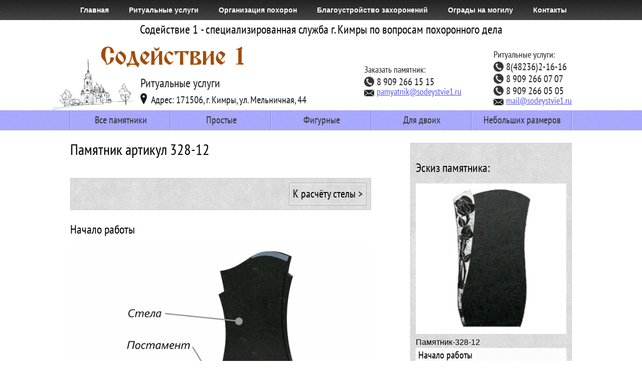

--- FILE ---
content_type: text/html; charset=UTF-8
request_url: https://sodeystvie1.ru/pamyatniki/328-12.php
body_size: 10070
content:
<!DOCTYPE html>
<html>
<head>
<meta charset="utf-8">
<link rel="stylesheet" href="/style.css" type="text/css" />
<title>Памятник артикул 328-12</title>
<script src="https://code.jquery.com/jquery-3.6.0.min.js"></script>
<script src="/popup.js"></script></head>
<nav class="topMenu">
<div class="topMenuFon">
<div class="content">
<a href="/">Главная</a>
<a href="/uslugi/index.php">Ритуальные услуги</a>
<a href="/uslugi/org.php">Организация похорон</a>
<a href="/uslugi/blagoustr.php">Благоустройство захоронений</a>
<a href="/uslugi/ogrady.php">Ограды на могилу</a>
<a href="/contacts.php">Контакты</a>
</div>
</div>
</nav><header>

<!-- Yandex.Metrika counter -->
<script type="text/javascript" >
   (function(m,e,t,r,i,k,a){m[i]=m[i]||function(){(m[i].a=m[i].a||[]).push(arguments)};
   m[i].l=1*new Date();
   for (var j = 0; j < document.scripts.length; j++) {if (document.scripts[j].src === r) { return; }}
   k=e.createElement(t),a=e.getElementsByTagName(t)[0],k.async=1,k.src=r,a.parentNode.insertBefore(k,a)})
   (window, document, "script", "https://mc.yandex.ru/metrika/tag.js", "ym");

   ym(91515433, "init", {
        clickmap:true,
        trackLinks:true,
        accurateTrackBounce:true
   });
</script>
<noscript><div><img src="https://mc.yandex.ru/watch/91515433" style="position:absolute; left:-9999px;" alt="" /></div></noscript>
<!-- /Yandex.Metrika counter -->

<div class="content">
<div id="slogan">Содействие 1 - специализированная служба г. Кимры по вопросам похоронного дела
</div>
<a href="/">
<img id="logo" src="/template/logo.jpg" />
<div id="title">Содействие 1</div>
<div id="descript">Ритуальные услуги</div>
</a>
<a id="adr" href="/contacts.php"><img src="/template/adr.png"> Адрес: 171506, г. Кимры, ул. Мельничная, 44</a>
<div id="contacts2">
<p class="caption">Заказать памятник:</p>
<p class="tel"><img src="/template/tel1.png">8 909 266 15 15</p>
<p class="mail"><a href="mailto:pamyatnik@sodeystvie1.ru"><img src="/template/mail.png">pamyatnik@sodeystvie1.ru</a></p>
</div>
<div id="contacts1">
<p class="caption">Ритуальные услуги:</p>
<p class="tel"><img src="/template/tel1.png">8(48236)2-16-16</p>
<p class="tel"><img src="/template/tel1.png">8 909 266 07 07</p>
<p class="tel"><img src="/template/tel1.png">8 909 266 05 05</p>
<p class="mail"><a href="mailto:mail@sodeystvie1.ru"><img src="/template/mail.png">mail@sodeystvie1.ru</a></p>
</div>
</div>
</header><div class="mainMenuFon">
<nav class="mainMenu">
<div class="level1"><a class="levelCaption" href="/pamyatniki/index.php">Все памятники</a></div>
<div class="level1"><a class="levelCaption" href="/pamyatniki/prostye.php">Простые</a></div>
<div class="level1">
<div class="levelCaption">Фигурные</div>
<div class="level2">
<a href="/pamyatniki/figurnye.php">Фигурные (простые)</a>
<a href="/pamyatniki/s-uzorami.php">Фигурные с узорами</a>
<a href="/pamyatniki/s-krestom.php">С крестом на стеле</a>
<a href="/pamyatniki/v-forme-kresta.php">В форме креста</a>
<a href="/pamyatniki/v-forme-serdca.php">В форме сердца</a>
<a href="/pamyatniki/s-angelom.php">С ангелом</a>
</div>
</div>
<div class="level1">
<div class="levelCaption">Для двоих</div>
<div class="level2">
<a href="/pamyatniki/dvoinye-prostye.php">Простые</a>
<a href="/pamyatniki/dvoinye-figurnye.php">Фигурные</a>
<a href="/pamyatniki/dvoinye-v-forme-serdca.php">В форме сердца</a>
<a href="/pamyatniki/dvoinye-s-krestom.php">С крестом</a>
</div>
</div>
<div class="level1"><a class="levelCaption" href="/pamyatniki/malenkie.php">Небольших размеров</a></div>
</nav>
</div><main>
<h1>Памятник артикул 328-12</h1>
<script src="/pam.js"></script>
<script>
stelaVariants.push(new stelaVariantInit(100, 50, 5, 17280));
stelaVariants.push(new stelaVariantInit(110, 50, 5, 17910));
stelaVariants.push(new stelaVariantInit(120, 50, 5, 18630));
stelaVariants.push(new stelaVariantInit(120, 60, 5, 20160));
stelaVariants.push(new stelaVariantInit(120, 70, 5, 22860));
stelaVariants.push(new stelaVariantInit(120, 80, 5, 24300));
stelaVariants.push(new stelaVariantInit(100, 50, 8, 25560));
stelaVariants.push(new stelaVariantInit(110, 50, 8, 26370));
stelaVariants.push(new stelaVariantInit(120, 50, 8, 27360));
stelaVariants.push(new stelaVariantInit(120, 60, 8, 29340));
stelaVariants.push(new stelaVariantInit(120, 70, 8, 34290));
stelaVariants.push(new stelaVariantInit(120, 80, 8, 36000));
stelaVariants.push(new stelaVariantInit(130, 60, 8, 30330));
stelaVariants.push(new stelaVariantInit(100, 50, 10, 28890));
stelaVariants.push(new stelaVariantInit(110, 50, 10, 29880));
stelaVariants.push(new stelaVariantInit(120, 50, 10, 30870));
stelaVariants.push(new stelaVariantInit(120, 60, 10, 33210));
stelaVariants.push(new stelaVariantInit(120, 70, 10, 36990));
stelaVariants.push(new stelaVariantInit(120, 80, 10, 38880));
stelaVariants.push(new stelaVariantInit(130, 60, 10, 34470));
stelaVariants.push(new stelaVariantInit(140, 70, 10, 46530));
stelaVariants.push(new stelaVariantInit(140, 80, 10, 49230));
stelaVariants.push(new stelaVariantInit(150, 70, 12, 58050));
plitaVariants.push(new plitaVariantInit(80, 40, 5, 4860));
plitaVariants.push(new plitaVariantInit(100, 50, 5, 7380));
plitaVariants.push(new plitaVariantInit(110, 50, 5, 8100));
plitaVariants.push(new plitaVariantInit(120, 50, 5, 8820));
plitaVariants.push(new plitaVariantInit(120, 60, 5, 10440));
plitaVariants.push(new plitaVariantInit(120, 70, 5, 13320));
plitaVariants.push(new plitaVariantInit(120, 80, 5, 14670));
plitaVariants.push(new plitaVariantInit(80, 40, 8, 6390));
plitaVariants.push(new plitaVariantInit(100, 50, 8, 9900));
plitaVariants.push(new plitaVariantInit(110, 50, 8, 10890));
plitaVariants.push(new plitaVariantInit(120, 50, 8, 11880));
plitaVariants.push(new plitaVariantInit(120, 60, 8, 13950));
plitaVariants.push(new plitaVariantInit(120, 70, 8, 16290));
plitaVariants.push(new plitaVariantInit(120, 80, 8, 18000));
plitaVariants.push(new plitaVariantInit(130, 60, 8, 15120));
plitaVariants.push(new plitaVariantInit(140, 70, 8, 18990));
plitaVariants.push(new plitaVariantInit(140, 80, 8, 21150));
plitaVariants.push(new plitaVariantInit(80, 40, 10, 7830));
plitaVariants.push(new plitaVariantInit(100, 50, 10, 11790));
plitaVariants.push(new plitaVariantInit(110, 50, 10, 12870));
plitaVariants.push(new plitaVariantInit(120, 50, 10, 14040));
plitaVariants.push(new plitaVariantInit(120, 60, 10, 16470));
plitaVariants.push(new plitaVariantInit(120, 70, 10, 19350));
plitaVariants.push(new plitaVariantInit(120, 80, 10, 21420));
plitaVariants.push(new plitaVariantInit(130, 60, 10, 17820));
plitaVariants.push(new plitaVariantInit(140, 70, 10, 22050));
plitaVariants.push(new plitaVariantInit(140, 80, 10, 24840));
plitaVariants.push(new plitaVariantInit(150, 70, 12, 28800));
oformArray=[];			oformArray[21]=[];
oformArray[21]['name'] = 'Свеча 1';
oformArray[21]['price'] = '800';
oformArray[21]['type'] = 'Лицевое';
oformArray[22]=[];
oformArray[22]['name'] = 'Свеча 2';
oformArray[22]['price'] = '800';
oformArray[22]['type'] = 'Лицевое';
oformArray[23]=[];
oformArray[23]['name'] = 'Свеча 3';
oformArray[23]['price'] = '800';
oformArray[23]['type'] = 'Лицевое';
oformArray[24]=[];
oformArray[24]['name'] = 'Свеча 4';
oformArray[24]['price'] = '1120';
oformArray[24]['type'] = 'Лицевое';
oformArray[25]=[];
oformArray[25]['name'] = 'Свеча 5';
oformArray[25]['price'] = '1120';
oformArray[25]['type'] = 'Лицевое';
oformArray[26]=[];
oformArray[26]['name'] = 'Свеча 6';
oformArray[26]['price'] = '1120';
oformArray[26]['type'] = 'Лицевое';
oformArray[27]=[];
oformArray[27]['name'] = 'Крест 1';
oformArray[27]['price'] = '560';
oformArray[27]['type'] = 'Лицевое';
oformArray[28]=[];
oformArray[28]['name'] = 'Крест 2';
oformArray[28]['price'] = '560';
oformArray[28]['type'] = 'Лицевое';
oformArray[29]=[];
oformArray[29]['name'] = 'Крест 3';
oformArray[29]['price'] = '560';
oformArray[29]['type'] = 'Лицевое';
oformArray[30]=[];
oformArray[30]['name'] = 'Крест 4';
oformArray[30]['price'] = '560';
oformArray[30]['type'] = 'Лицевое';
oformArray[31]=[];
oformArray[31]['name'] = 'Крест 5';
oformArray[31]['price'] = '560';
oformArray[31]['type'] = 'Лицевое';
oformArray[32]=[];
oformArray[32]['name'] = 'Крест 6';
oformArray[32]['price'] = '560';
oformArray[32]['type'] = 'Лицевое';
oformArray[33]=[];
oformArray[33]['name'] = 'Крест 7';
oformArray[33]['price'] = '560';
oformArray[33]['type'] = 'Лицевое';
oformArray[34]=[];
oformArray[34]['name'] = 'Крест 8';
oformArray[34]['price'] = '560';
oformArray[34]['type'] = 'Лицевое';
oformArray[35]=[];
oformArray[35]['name'] = 'Крест 9';
oformArray[35]['price'] = '560';
oformArray[35]['type'] = 'Лицевое';
oformArray[36]=[];
oformArray[36]['name'] = 'Крест 10';
oformArray[36]['price'] = '800';
oformArray[36]['type'] = 'Лицевое';
oformArray[37]=[];
oformArray[37]['name'] = 'Крест 11';
oformArray[37]['price'] = '640';
oformArray[37]['type'] = 'Лицевое';
oformArray[38]=[];
oformArray[38]['name'] = 'Крест 12';
oformArray[38]['price'] = '800';
oformArray[38]['type'] = 'Лицевое';
oformArray[39]=[];
oformArray[39]['name'] = 'Крест 13';
oformArray[39]['price'] = '560';
oformArray[39]['type'] = 'Лицевое';
oformArray[40]=[];
oformArray[40]['name'] = 'Крест 14';
oformArray[40]['price'] = '800';
oformArray[40]['type'] = 'Лицевое';
oformArray[41]=[];
oformArray[41]['name'] = 'Крест 15';
oformArray[41]['price'] = '560';
oformArray[41]['type'] = 'Лицевое';
oformArray[42]=[];
oformArray[42]['name'] = 'Звезда 16';
oformArray[42]['price'] = '640';
oformArray[42]['type'] = 'Лицевое';
oformArray[43]=[];
oformArray[43]['name'] = 'Якорь 17';
oformArray[43]['price'] = '720';
oformArray[43]['type'] = 'Лицевое';
oformArray[44]=[];
oformArray[44]['name'] = 'Орден 18';
oformArray[44]['price'] = '1120';
oformArray[44]['type'] = 'Лицевое';
oformArray[45]=[];
oformArray[45]['name'] = 'Чаша 19';
oformArray[45]['price'] = '640';
oformArray[45]['type'] = 'Лицевое';
oformArray[46]=[];
oformArray[46]['name'] = 'Чаша 20';
oformArray[46]['price'] = '800';
oformArray[46]['type'] = 'Лицевое';
oformArray[47]=[];
oformArray[47]['name'] = 'Полумесяц 21';
oformArray[47]['price'] = '560';
oformArray[47]['type'] = 'Лицевое';
oformArray[48]=[];
oformArray[48]['name'] = 'Полумесяц 22';
oformArray[48]['price'] = '560';
oformArray[48]['type'] = 'Лицевое';
oformArray[49]=[];
oformArray[49]['name'] = 'Шестиконечная звезда 23';
oformArray[49]['price'] = '560';
oformArray[49]['type'] = 'Лицевое';
oformArray[50]=[];
oformArray[50]['name'] = 'Полумесяц 24';
oformArray[50]['price'] = '560';
oformArray[50]['type'] = 'Лицевое';
oformArray[51]=[];
oformArray[51]['name'] = 'Ветвь 1';
oformArray[51]['price'] = '800';
oformArray[51]['type'] = 'Лицевое';
oformArray[52]=[];
oformArray[52]['name'] = 'Ветвь 2';
oformArray[52]['price'] = '800';
oformArray[52]['type'] = 'Лицевое';
oformArray[53]=[];
oformArray[53]['name'] = 'Ветвь 3';
oformArray[53]['price'] = '800';
oformArray[53]['type'] = 'Лицевое';
oformArray[54]=[];
oformArray[54]['name'] = 'Ветвь 4';
oformArray[54]['price'] = '800';
oformArray[54]['type'] = 'Лицевое';
oformArray[55]=[];
oformArray[55]['name'] = 'Ветвь 5';
oformArray[55]['price'] = '800';
oformArray[55]['type'] = 'Лицевое';
oformArray[56]=[];
oformArray[56]['name'] = 'Цветы 6';
oformArray[56]['price'] = '800';
oformArray[56]['type'] = 'Лицевое';
oformArray[57]=[];
oformArray[57]['name'] = 'Цветы 7';
oformArray[57]['price'] = '800';
oformArray[57]['type'] = 'Лицевое';
oformArray[58]=[];
oformArray[58]['name'] = 'Цветы 8';
oformArray[58]['price'] = '800';
oformArray[58]['type'] = 'Лицевое';
oformArray[59]=[];
oformArray[59]['name'] = 'Цветы 9';
oformArray[59]['price'] = '800';
oformArray[59]['type'] = 'Лицевое';
oformArray[60]=[];
oformArray[60]['name'] = 'Цветы 10';
oformArray[60]['price'] = '800';
oformArray[60]['type'] = 'Лицевое';
oformArray[61]=[];
oformArray[61]['name'] = 'Цветы 11';
oformArray[61]['price'] = '800';
oformArray[61]['type'] = 'Лицевое';
oformArray[62]=[];
oformArray[62]['name'] = 'Ветвь 12';
oformArray[62]['price'] = '800';
oformArray[62]['type'] = 'Лицевое';
oformArray[63]=[];
oformArray[63]['name'] = 'Ветвь 13';
oformArray[63]['price'] = '800';
oformArray[63]['type'] = 'Лицевое';
oformArray[64]=[];
oformArray[64]['name'] = 'Берёза 14';
oformArray[64]['price'] = '4000';
oformArray[64]['type'] = 'Лицевое';
oformArray[65]=[];
oformArray[65]['name'] = 'Цветы 15';
oformArray[65]['price'] = '800';
oformArray[65]['type'] = 'Лицевое';
oformArray[66]=[];
oformArray[66]['name'] = 'Виноград 16';
oformArray[66]['price'] = '800';
oformArray[66]['type'] = 'Лицевое';
oformArray[67]=[];
oformArray[67]['name'] = 'Одуванчик 17';
oformArray[67]['price'] = '800';
oformArray[67]['type'] = 'Лицевое';
oformArray[68]=[];
oformArray[68]['name'] = 'Цветы 18';
oformArray[68]['price'] = '1120';
oformArray[68]['type'] = 'Лицевое';
oformArray[69]=[];
oformArray[69]['name'] = 'Цветы 19';
oformArray[69]['price'] = '1120';
oformArray[69]['type'] = 'Лицевое';
oformArray[70]=[];
oformArray[70]['name'] = 'Цветы 20';
oformArray[70]['price'] = '800';
oformArray[70]['type'] = 'Лицевое';
oformArray[71]=[];
oformArray[71]['name'] = 'Цветы 21';
oformArray[71]['price'] = '800';
oformArray[71]['type'] = 'Лицевое';
oformArray[72]=[];
oformArray[72]['name'] = 'Цветы 22';
oformArray[72]['price'] = '1120';
oformArray[72]['type'] = 'Лицевое';
oformArray[73]=[];
oformArray[73]['name'] = 'Цветы 23';
oformArray[73]['price'] = '1120';
oformArray[73]['type'] = 'Лицевое';
oformArray[74]=[];
oformArray[74]['name'] = 'Вертолёт 24';
oformArray[74]['price'] = '4000';
oformArray[74]['type'] = 'Лицевое';
oformArray[75]=[];
oformArray[75]['name'] = 'Храм 25';
oformArray[75]['price'] = '4000';
oformArray[75]['type'] = 'Лицевое';
oformArray[76]=[];
oformArray[76]['name'] = 'Ангел 26';
oformArray[76]['price'] = '1600';
oformArray[76]['type'] = 'Лицевое';
oformArray[77]=[];
oformArray[77]['name'] = 'Ангел 27';
oformArray[77]['price'] = '1600';
oformArray[77]['type'] = 'Лицевое';
oformArray[78]=[];
oformArray[78]['name'] = 'Ангел 28';
oformArray[78]['price'] = '1600';
oformArray[78]['type'] = 'Лицевое';
oformArray[79]=[];
oformArray[79]['name'] = 'Ангел 29';
oformArray[79]['price'] = '1600';
oformArray[79]['type'] = 'Лицевое';
oformArray[80]=[];
oformArray[80]['name'] = 'Автомобиль 30';
oformArray[80]['price'] = '1600';
oformArray[80]['type'] = 'Лицевое';
oformArray[81]=[];
oformArray[81]['name'] = 'Лист 31';
oformArray[81]['price'] = '1120';
oformArray[81]['type'] = 'Лицевое';
oformArray[82]=[];
oformArray[82]['name'] = 'Медведь 32';
oformArray[82]['price'] = '1600';
oformArray[82]['type'] = 'Лицевое';
oformArray[83]=[];
oformArray[83]['name'] = 'Декор 33';
oformArray[83]['price'] = '800';
oformArray[83]['type'] = 'Лицевое';
oformArray[84]=[];
oformArray[84]['name'] = 'Декор 34';
oformArray[84]['price'] = '1120';
oformArray[84]['type'] = 'Лицевое';
oformArray[85]=[];
oformArray[85]['name'] = 'Декор 35';
oformArray[85]['price'] = '800';
oformArray[85]['type'] = 'Лицевое';
oformArray[86]=[];
oformArray[86]['name'] = 'Декор 36';
oformArray[86]['price'] = '800';
oformArray[86]['type'] = 'Лицевое';
oformArray[87]=[];
oformArray[87]['name'] = 'Крест 37';
oformArray[87]['price'] = '1120';
oformArray[87]['type'] = 'Лицевое';
oformArray[88]=[];
oformArray[88]['name'] = 'Коловрат 38';
oformArray[88]['price'] = '1120';
oformArray[88]['type'] = 'Лицевое';
oformArray[89]=[];
oformArray[89]['name'] = 'Декор 39';
oformArray[89]['price'] = '1120';
oformArray[89]['type'] = 'Лицевое';
oformArray[90]=[];
oformArray[90]['name'] = 'Декор 40';
oformArray[90]['price'] = '1120';
oformArray[90]['type'] = 'Лицевое';
oformArray[1]=[];
oformArray[1]['name'] = 'Александр Невский 39х49';
oformArray[1]['price'] = '4000';
oformArray[1]['type'] = 'Обратное';
oformArray[2]=[];
oformArray[2]['name'] = 'Александр Невский 49х69';
oformArray[2]['price'] = '5600';
oformArray[2]['type'] = 'Обратное';
oformArray[3]=[];
oformArray[3]['name'] = 'Архангел Михаил 39х49';
oformArray[3]['price'] = '4000';
oformArray[3]['type'] = 'Обратное';
oformArray[4]=[];
oformArray[4]['name'] = 'Архангел Михаил 49х69';
oformArray[4]['price'] = '5600';
oformArray[4]['type'] = 'Обратное';
oformArray[5]=[];
oformArray[5]['name'] = 'Святой Иоанн Воин 39х49';
oformArray[5]['price'] = '4000';
oformArray[5]['type'] = 'Обратное';
oformArray[6]=[];
oformArray[6]['name'] = 'Святой Иоанн Воин 49х69';
oformArray[6]['price'] = '5600';
oformArray[6]['type'] = 'Обратное';
oformArray[7]=[];
oformArray[7]['name'] = 'Георгий Победоносец 39х49';
oformArray[7]['price'] = '4000';
oformArray[7]['type'] = 'Обратное';
oformArray[8]=[];
oformArray[8]['name'] = 'Георгий Победоносец 49х69';
oformArray[8]['price'] = '5600';
oformArray[8]['type'] = 'Обратное';
oformArray[9]=[];
oformArray[9]['name'] = 'Господь Вседержитель 39х49';
oformArray[9]['price'] = '4000';
oformArray[9]['type'] = 'Обратное';
oformArray[10]=[];
oformArray[10]['name'] = 'Господь Вседержитель 49х69';
oformArray[10]['price'] = '5600';
oformArray[10]['type'] = 'Обратное';
oformArray[11]=[];
oformArray[11]['name'] = 'Пресвятая Богородица 39х49';
oformArray[11]['price'] = '4000';
oformArray[11]['type'] = 'Обратное';
oformArray[12]=[];
oformArray[12]['name'] = 'Пресвятая Богородица 49х69';
oformArray[12]['price'] = '5600';
oformArray[12]['type'] = 'Обратное';
oformArray[13]=[];
oformArray[13]['name'] = 'Пророк Илия 39х49';
oformArray[13]['price'] = '4000';
oformArray[13]['type'] = 'Обратное';
oformArray[14]=[];
oformArray[14]['name'] = 'Пророк Илия 49х69';
oformArray[14]['price'] = '5600';
oformArray[14]['type'] = 'Обратное';
oformArray[15]=[];
oformArray[15]['name'] = 'Икона Божьей Матери 39х49';
oformArray[15]['price'] = '4000';
oformArray[15]['type'] = 'Обратное';
oformArray[16]=[];
oformArray[16]['name'] = 'Икона Божьей Матери 49х69';
oformArray[16]['price'] = '5600';
oformArray[16]['type'] = 'Обратное';
oformArray[17]=[];
oformArray[17]['name'] = 'Николай Чудотворец 39х49';
oformArray[17]['price'] = '4000';
oformArray[17]['type'] = 'Обратное';
oformArray[18]=[];
oformArray[18]['name'] = 'Николай Чудотворец 49х69';
oformArray[18]['price'] = '5600';
oformArray[18]['type'] = 'Обратное';
oformArray[19]=[];
oformArray[19]['name'] = 'Сергий Радонежский 39х49';
oformArray[19]['price'] = '4000';
oformArray[19]['type'] = 'Обратное';
oformArray[20]=[];
oformArray[20]['name'] = 'Сергий Радонежский 49х69';
oformArray[20]['price'] = '5600';
oformArray[20]['type'] = 'Обратное';
</script>
<div id="calcSteps">
<h2>Эскиз памятника:</h2>
<img id="stelaImg" src="/pamyatniki/img/328-12.jpg">
<div id="paramText">Памятник-328-12</div>
<div class="c"></div>
<div id="buttonStep1" class="buttonStepActive" onclick="stepActive(1)">
<p class="caption">Начало работы</p>
</div>
<div id="buttonStep2" class="buttonStep" onclick="stepActive(2)">
<p class="caption">Стела</p>
<div id="buttonTextStela"></div>
</div>
<div id="buttonStep3" class="buttonStep" onclick="stepActive(3)">
<p class="caption">Постамент</p>
<div id="buttonTextPost"></div>
</div>
<div id="buttonStep4" class="buttonStep" onclick="stepActive(4)">
<p class="caption">Цветник</p>
<div id="buttonTextCvet"></div>
</div>
<div id="buttonStep5" class="buttonStep" onclick="stepActive(5)">
<p class="caption">Надгробная плита</p>
<div id="buttonTextPlita"></div>
</div>
<div id="buttonStep6" class="buttonStep" onclick="stepActive(6)">
<p class="caption">Оформление</p>
<div id="buttonTextLitcOform"></div>
</div>
<div id="buttonStep7" class="buttonStep" onclick="stepActive(7)">
<p class="caption">Дополнительно</p>
<div id="buttonTextDop"></div>
</div>
<div id="buttonStep8" class="buttonStep" onclick="stepActive(8)">
<p class="caption">Подтверждение заказа</p>
<p id="calcOutTextDiv"></p>
</div>
<div class="c"></div>
</div>
<div id="calcForm">
<div id="step1" class="steps">
<div class="buttonNextDiv">
<div class="calcButton R" onclick="stepActive(2)">К расчёту стелы ></div>
<div class="c"></div>
</div>
<h2>Начало работы</h2>
<img src="/template/shema.png" id="shemaCalc">
<p>На схеме показаны основные части памятника. Стоимость любой из них можно рассчитать в калькуляторе.</p>
<p>Можно рассчитать и заказать любую модификацию памятника, например с цветником, либо надгробной плитой, либо тем и другим одновременно.</p>
<p style="font-weight:bold">Одно малое изображение в подарок.</p>
<div class="c"></div>
<div class="buttonNextDiv">
<div class="calcButton R" onclick="stepActive(2)">К расчёту стелы ></div>
<div class="c"></div>
</div>
</div>
<div id="step2" style="display:none" class="steps">
<div class="buttonNextDiv">
<div class="calcButton L" onclick="stepActive(1)">< К началу</div>
<div class="calcButton R" onclick="stepActive(3)">Расчёт постамента ></div>
<div class="c"></div>
</div>
<h2>Стела</h2><p>Выберите высоту стелы. Для каждой высоты доступны различные варианты толщины и ширины.</p>
<div class="calcColumn">
<div class="columnCaption">Высота:</div>
<div id="stelaHeightDiv"></div>
</div>
<div class="calcColumn">
<div class="columnCaption">Ширина:</div>
<div id="stelaWidthDiv"></div>
</div>
<div class="calcColumn">
<div class="columnCaption">Толщина:</div>
<div id="stelaDepthDiv"></div>
</div>
<div class="c"></div>
<p id="stelaItog" class="calcBigtext"></p>
<div id="DopItog">Стоимость стелы</div><div class="DopItogPrice"><input id="ManualStelaPrice" type="number" value="0" min="0" step="100" oninput="calcDop()"> р.</div><div class="c"></div>
<div class="c"></div>
<div class="buttonNextDiv">
<div class="calcButton L" onclick="stepActive(1)">< К началу</div>
<div class="calcButton R" onclick="stepActive(3)">Расчёт постамента ></div>
<div class="c"></div>
</div>
</div>
<div id="step3" style="display:none" class="steps">
<div class="buttonNextDiv">
<div class="calcButton L" onclick="stepActive(2)">< Расчёт стелы</div>
<div class="calcButton R" onclick="stepActive(4)">Расчёт цветника ></div>
<div class="c"></div>
</div>
<h2>Постамент</h2>
<div class="c"></div>
<h3>Высота постамента 15см</h3>
<p>Выберите необходимый размер (длина х ширина):</p>
<div class="calcButton postButton" onclick="deactivePost();this.style.background='#FFF06D';postText='50см х 20см (Высота 15см)';postPrice=3870;calcAll();">50см х 20см</div>			<div class="calcButton postButton" onclick="deactivePost();this.style.background='#FFF06D';postText='60см х 20см (Высота 15см)';postPrice=4680;calcAll();">60см х 20см</div>			<div class="calcButton postButton" onclick="deactivePost();this.style.background='#FFF06D';postText='70см х 20см (Высота 15см)';postPrice=5670;calcAll();">70см х 20см</div>			<div class="calcButton postButton" onclick="deactivePost();this.style.background='#FFF06D';postText='80см х 20см (Высота 15см)';postPrice=6480;calcAll();">80см х 20см</div>			<div class="calcButton postButton" onclick="deactivePost();this.style.background='#FFF06D';postText='90см х 20см (Высота 15см)';postPrice=7200;calcAll();">90см х 20см</div>			<div class="calcButton postButton" onclick="deactivePost();this.style.background='#FFF06D';postText='100см х 20см (Высота 15см)';postPrice=7380;calcAll();">100см х 20см</div>			<div class="calcButton postButton" onclick="deactivePost();this.style.background='#FFF06D';postText='110см х 20см (Высота 15см)';postPrice=8100;calcAll();">110см х 20см</div>			<div class="calcButton postButton" onclick="deactivePost();this.style.background='#FFF06D';postText='120см х 20см (Высота 15см)';postPrice=8460;calcAll();">120см х 20см</div>			<div class="calcButton postButton" onclick="deactivePost();this.style.background='#FFF06D';postText='130см х 20см (Высота 15см)';postPrice=9360;calcAll();">130см х 20см</div>			<div class="calcButton postButton" onclick="deactivePost();this.style.background='#FFF06D';postText='140см х 20см (Высота 15см)';postPrice=9900;calcAll();">140см х 20см</div>		<div class="c"></div>
<h3>Высота постамента 20см</h3>
<p>Выберите необходимый размер (длина х ширина):</p>
<div class="calcButton postButton" onclick="deactivePost();this.style.background='#FFF06D';postText='60см х 20см (Высота 20см)';postPrice=6840;calcAll();">60см х 20см</div>			<div class="calcButton postButton" onclick="deactivePost();this.style.background='#FFF06D';postText='70см х 20см (Высота 20см)';postPrice=7200;calcAll();">70см х 20см</div>			<div class="calcButton postButton" onclick="deactivePost();this.style.background='#FFF06D';postText='80см х 20см (Высота 20см)';postPrice=8100;calcAll();">80см х 20см</div>			<div class="calcButton postButton" onclick="deactivePost();this.style.background='#FFF06D';postText='80см х 30см (Высота 20см)';postPrice=12870;calcAll();">80см х 30см</div>
<div class="c"></div>
<div id="DopItog">Стоимость постамента</div><div class="DopItogPrice"><input id="ManualPostPrice" type="number" value="0" min="0" step="100" oninput="calcDop()"> р.</div><div class="c"></div>
<div class="buttonNextDiv">
<div class="calcButton L" onclick="stepActive(2)">< Расчёт стелы</div>
<div class="calcButton R" onclick="stepActive(4)">Расчёт цветника ></div>
<div class="c"></div>
</div>
</div>
<div id="step4" style="display:none" class="steps">
<div class="buttonNextDiv">
<div class="calcButton L" onclick="stepActive(3)">< Расчёт постамента</div>
<div class="calcButton R" onclick="stepActive(5)">Расчёт надгробной плиты ></div>
<div class="c"></div>
</div>
<h2>Цветник</h2>
<p><strong>Высота всех брусьев 10 см.</strong> Выберите длину и ширину брусков.</p>
<div class="calcButton cvetProdButton" style="width:150px;background:#FFF06D;" onclick="deactiveCvetProd();this.style.background='#FFF06D';cvetProdText='Нет (без цветника)';cvetPritText='Нет (без цветника)';cvetProdPrice=0;cvetPritPrice=0;validateCvet(0);calcAll();" data-cvetdepth="0">Без цветника</div>			<div class="c"></div>
<h3>Продольные брусья</h3>		<div class="calcButton cvetProdButton" onclick="deactiveCvetProd();this.style.background='#FFF06D';cvetProdText='120см x 10см';cvetProdPrice=2376;validateCvet(10);calcAll();" data-cvetdepth="10">120см x 10см</div>
<div class="calcButton cvetProdButton" onclick="deactiveCvetProd();this.style.background='#FFF06D';cvetProdText='100см x 10см';cvetProdPrice=1980;validateCvet(10);calcAll();" data-cvetdepth="10">100см x 10см</div>
<div class="calcButton cvetProdButton" onclick="deactiveCvetProd();this.style.background='#FFF06D';cvetProdText='70см x 10см';cvetProdPrice=1566;validateCvet(10);calcAll();" data-cvetdepth="10">70см x 10см</div>
<div class="calcButton cvetProdButton" onclick="deactiveCvetProd();this.style.background='#FFF06D';cvetProdText='60см x 10см';cvetProdPrice=1368;validateCvet(10);calcAll();" data-cvetdepth="10">60см x 10см</div>
<div class="calcButton cvetProdButton" onclick="deactiveCvetProd();this.style.background='#FFF06D';cvetProdText='120см x 8см';cvetProdPrice=1980;validateCvet(8);calcAll();" data-cvetdepth="8">120см x 8см</div>
<div class="calcButton cvetProdButton" onclick="deactiveCvetProd();this.style.background='#FFF06D';cvetProdText='100см x 8см';cvetProdPrice=1656;validateCvet(8);calcAll();" data-cvetdepth="8">100см x 8см</div>
<div class="calcButton cvetProdButton" onclick="deactiveCvetProd();this.style.background='#FFF06D';cvetProdText='80см x 8см';cvetProdPrice=1350;validateCvet(8);calcAll();" data-cvetdepth="8">80см x 8см</div>
<div class="calcButton cvetProdButton" onclick="deactiveCvetProd();this.style.background='#FFF06D';cvetProdText='60см x 8см';cvetProdPrice=1188;validateCvet(8);calcAll();" data-cvetdepth="8">60см x 8см</div>
<div class="calcButton cvetProdButton" onclick="deactiveCvetProd();this.style.background='#FFF06D';cvetProdText='50см x 8см';cvetProdPrice=1008;validateCvet(8);calcAll();" data-cvetdepth="8">50см x 8см</div>
<div class="calcButton cvetProdButton" onclick="deactiveCvetProd();this.style.background='#FFF06D';cvetProdText='100см x 5см';cvetProdPrice=1404;validateCvet(5);calcAll();" data-cvetdepth="5">100см x 5см</div>
<div class="calcButton cvetProdButton" onclick="deactiveCvetProd();this.style.background='#FFF06D';cvetProdText='50см x 5см';cvetProdPrice=882;validateCvet(5);calcAll();" data-cvetdepth="5">50см x 5см</div>
<div class="c"></div>
<h3>Притычной брусок</h3>		<div style="display:none" class="calcButton cvetPritButton" onclick="deactiveCvetPrit();this.style.background='#FFF06D';cvetPritText='120см x 10см';cvetPritPrice=2376;calcAll();" data-cvetdepth="10" data-price="2376">120см x 10см</div>
<div style="display:none" class="calcButton cvetPritButton" onclick="deactiveCvetPrit();this.style.background='#FFF06D';cvetPritText='100см x 10см';cvetPritPrice=1980;calcAll();" data-cvetdepth="10" data-price="1980">100см x 10см</div>
<div style="display:none" class="calcButton cvetPritButton" onclick="deactiveCvetPrit();this.style.background='#FFF06D';cvetPritText='70см x 10см';cvetPritPrice=1566;calcAll();" data-cvetdepth="10" data-price="1566">70см x 10см</div>
<div style="display:none" class="calcButton cvetPritButton" onclick="deactiveCvetPrit();this.style.background='#FFF06D';cvetPritText='60см x 10см';cvetPritPrice=1368;calcAll();" data-cvetdepth="10" data-price="1368">60см x 10см</div>
<div style="display:none" class="calcButton cvetPritButton" onclick="deactiveCvetPrit();this.style.background='#FFF06D';cvetPritText='120см x 8см';cvetPritPrice=1980;calcAll();" data-cvetdepth="8" data-price="1980">120см x 8см</div>
<div style="display:none" class="calcButton cvetPritButton" onclick="deactiveCvetPrit();this.style.background='#FFF06D';cvetPritText='100см x 8см';cvetPritPrice=1656;calcAll();" data-cvetdepth="8" data-price="1656">100см x 8см</div>
<div style="display:none" class="calcButton cvetPritButton" onclick="deactiveCvetPrit();this.style.background='#FFF06D';cvetPritText='80см x 8см';cvetPritPrice=1350;calcAll();" data-cvetdepth="8" data-price="1350">80см x 8см</div>
<div style="display:none" class="calcButton cvetPritButton" onclick="deactiveCvetPrit();this.style.background='#FFF06D';cvetPritText='60см x 8см';cvetPritPrice=1188;calcAll();" data-cvetdepth="8" data-price="1188">60см x 8см</div>
<div style="display:none" class="calcButton cvetPritButton" onclick="deactiveCvetPrit();this.style.background='#FFF06D';cvetPritText='50см x 8см';cvetPritPrice=1008;calcAll();" data-cvetdepth="8" data-price="1008">50см x 8см</div>
<div style="display:none" class="calcButton cvetPritButton" onclick="deactiveCvetPrit();this.style.background='#FFF06D';cvetPritText='100см x 5см';cvetPritPrice=1404;calcAll();" data-cvetdepth="5" data-price="1404">100см x 5см</div>
<div style="display:none" class="calcButton cvetPritButton" onclick="deactiveCvetPrit();this.style.background='#FFF06D';cvetPritText='50см x 5см';cvetPritPrice=882;calcAll();" data-cvetdepth="5" data-price="882">50см x 5см</div>
<div class="c"></div>
<div id="DopItog">Стоимость цветника</div><div class="DopItogPrice"><input id="ManualCvetPrice" type="number" value="0" min="0" step="100" oninput="calcDop()"> р.</div><div class="c"></div>
<div class="buttonNextDiv">
<div class="calcButton L" onclick="stepActive(3)">< Расчёт постамента</div>
<div class="calcButton R" onclick="stepActive(5)">Расчёт надгробной плиты ></div>
<div class="c"></div>
</div>
</div>
<div id="step5" style="display:none" class="steps">
<div class="buttonNextDiv">
<div class="calcButton L" onclick="stepActive(4)">< Расчёт цветника</div>
<div class="calcButton R" onclick="stepActive(6)">Расчёт оформления ></div>
<div class="c"></div>
</div>
<h2>Надгробная плита</h2><p>Выберите длину плиты. Для каждой длины доступны различные варианты ширины и толщины.</p>
<div class="calcColumn">
<div class="columnCaption">Длина:</div>
<div id="plitaHeightDiv"></div>
</div>
<div class="calcColumn">
<div class="columnCaption">Ширина:</div>
<div id="plitaWidthDiv"></div>
</div>
<div class="calcColumn">
<div class="columnCaption">Толщина:</div>
<div id="plitaDepthDiv"></div>
</div>
<div class="c"></div>
<p id="plitaItog" class="calcBigtext"></p>
<div class="calcButton" id="plitaNoButton" style="width:200px" onclick="plitaNo()">Без надгробной плиты</div>
<div class="c"></div>
<div id="DopItog">Стоимость плиты</div><div class="DopItogPrice"><input id="ManualPlitaPrice" type="number" value="0" min="0" step="100" oninput="calcDop()"> р.</div><div class="c"></div>
<div class="buttonNextDiv">
<div class="calcButton L" onclick="stepActive(4)">< Расчёт цветника</div>
<div class="calcButton R" onclick="stepActive(6)">Расчёт оформления ></div>
<div class="c"></div>
</div>
</div>
<div id="step6" style="display:none" class="steps">
<div class="buttonNextDiv">
<div class="calcButton L" onclick="stepActive(5)">< Расчёт надгробной плиты</div>
<div class="calcButton R" onclick="stepActive(7)">Дополнительно ></div>
<div class="c"></div>
</div>
<h2>Укажите количество портретов</h2>
<div class="portretName">Станком обычный - 4000 руб.</div><div class="portretCount"><input id="portretInput1" type="number" data-portretType="Станком обычный" data-portretPrice="4000" value="0" min="0" oninput="calcOformLitc()"> шт.</div><div class="c"></div>
<div class="portretName">Станком по пояс - 5000 руб.</div><div class="portretCount"><input id="portretInput2" type="number" data-portretType="Станком по пояс" data-portretPrice="5000" value="0" min="0" oninput="calcOformLitc()"> шт.</div><div class="c"></div>
<div class="portretName">Ручной обычный - 5500 руб.</div><div class="portretCount"><input id="portretInput3" type="number" data-portretType="Ручной обычный" data-portretPrice="5500" value="0" min="0" oninput="calcOformLitc()"> шт.</div><div class="c"></div>
<div class="portretName">Ручной по пояс - 7500 руб.</div><div class="portretCount"><input id="portretInput4" type="number" data-portretType="Ручной по пояс" data-portretPrice="7500" value="0" min="0" oninput="calcOformLitc()"> шт.</div><div class="c"></div>
<div class="portretName">Ручной в полный рост (от 10 000 руб.)</div><div class="portretCount"><input id="portretInput5" data-portretType="Ручной в полный рост" data-portretPrice="10000" type="number" value="0" min="0" oninput="calcOformLitc()"> шт.</div><div class="c"></div>
<div class="portretName">Врезка стандартного керамического портрета<br>(от 2500 руб.)</div><div class="portretCount"><input id="portretInput6" data-portretType="Врезка стандартного керамического портрета" data-portretPrice="2500" type="number" value="0" min="0" oninput="calcOformLitc()"> шт.</div><div class="c"></div>
<div class="portretName">Ретушь фото - 900 руб.</div><div class="portretCount"><input id="portretInput7" type="number" data-portretType="Ретушь фото" data-portretPrice="900" value="0" min="0" oninput="calcOformLitc()"> шт.</div><div class="c"></div>
<h2>Цена текста на памятнике</h2>
<p>Введите в поле текст для расчёта<br>(цена символа - 50 руб.)</p>
<textarea id="textPam" oninput="textCalc()"></textarea>
<p id="underTextAreaCount">Символов: 0 </p>
<p id="underTextAreaPrice">Стоимость: 0</p>
<div class="c"></div>
<h2>Выберите дополнительные изображения</h2>
<p>Дополнительные изображения по вашему желанию могут быть помещены как на лицевую сторону, так и на обратную.</p>
<p style="color:#990000">Одно малое дополнительное изображение в подарок.</p>
<div id="litcImgDivListCaption" onclick="litcImgDivListRevers()"><div>+</div>Развернуть список изображений</div>
<div id="litcImgDivList" style="display:none;">		<div class="oformItem">
<img src="/pamyatniki/oform/11.png">
<div class="oformItemText">			<div class="oformName">Свеча (1) - 800 р.</div><div class="orofmCount"><input id="oformInput21" type="number" value="0" min="0" oninput="calcOformLitc()"> шт.</div><div class="c"></div>			<div class="oformName">Свеча (2) - 800 р.</div><div class="orofmCount"><input id="oformInput22" type="number" value="0" min="0" oninput="calcOformLitc()"> шт.</div><div class="c"></div>			<div class="oformName">Свеча (3) - 800 р.</div><div class="orofmCount"><input id="oformInput23" type="number" value="0" min="0" oninput="calcOformLitc()"> шт.</div><div class="c"></div>			<div class="oformName">Свеча (4) - 1120 р.</div><div class="orofmCount"><input id="oformInput24" type="number" value="0" min="0" oninput="calcOformLitc()"> шт.</div><div class="c"></div>			<div class="oformName">Свеча (5) - 1120 р.</div><div class="orofmCount"><input id="oformInput25" type="number" value="0" min="0" oninput="calcOformLitc()"> шт.</div><div class="c"></div>			<div class="oformName">Свеча (6) - 1120 р.</div><div class="orofmCount"><input id="oformInput26" type="number" value="0" min="0" oninput="calcOformLitc()"> шт.</div><div class="c"></div>			</div>
</div>		<div class="oformItem">
<img src="/pamyatniki/oform/12.png">
<div class="oformItemText">			<div class="oformName">Крест (1) - 560 р.</div><div class="orofmCount"><input id="oformInput27" type="number" value="0" min="0" oninput="calcOformLitc()"> шт.</div><div class="c"></div>			<div class="oformName">Крест (2) - 560 р.</div><div class="orofmCount"><input id="oformInput28" type="number" value="0" min="0" oninput="calcOformLitc()"> шт.</div><div class="c"></div>			<div class="oformName">Крест (3) - 560 р.</div><div class="orofmCount"><input id="oformInput29" type="number" value="0" min="0" oninput="calcOformLitc()"> шт.</div><div class="c"></div>			<div class="oformName">Крест (4) - 560 р.</div><div class="orofmCount"><input id="oformInput30" type="number" value="0" min="0" oninput="calcOformLitc()"> шт.</div><div class="c"></div>			<div class="oformName">Крест (5) - 560 р.</div><div class="orofmCount"><input id="oformInput31" type="number" value="0" min="0" oninput="calcOformLitc()"> шт.</div><div class="c"></div>			<div class="oformName">Крест (6) - 560 р.</div><div class="orofmCount"><input id="oformInput32" type="number" value="0" min="0" oninput="calcOformLitc()"> шт.</div><div class="c"></div>			<div class="oformName">Крест (7) - 560 р.</div><div class="orofmCount"><input id="oformInput33" type="number" value="0" min="0" oninput="calcOformLitc()"> шт.</div><div class="c"></div>			<div class="oformName">Крест (8) - 560 р.</div><div class="orofmCount"><input id="oformInput34" type="number" value="0" min="0" oninput="calcOformLitc()"> шт.</div><div class="c"></div>			<div class="oformName">Крест (9) - 560 р.</div><div class="orofmCount"><input id="oformInput35" type="number" value="0" min="0" oninput="calcOformLitc()"> шт.</div><div class="c"></div>			<div class="oformName">Крест (10) - 800 р.</div><div class="orofmCount"><input id="oformInput36" type="number" value="0" min="0" oninput="calcOformLitc()"> шт.</div><div class="c"></div>			<div class="oformName">Крест (11) - 640 р.</div><div class="orofmCount"><input id="oformInput37" type="number" value="0" min="0" oninput="calcOformLitc()"> шт.</div><div class="c"></div>			<div class="oformName">Крест (12) - 800 р.</div><div class="orofmCount"><input id="oformInput38" type="number" value="0" min="0" oninput="calcOformLitc()"> шт.</div><div class="c"></div>			</div>
</div>		<div class="oformItem">
<img src="/pamyatniki/oform/13.png">
<div class="oformItemText">			<div class="oformName">Крест (13) - 560 р.</div><div class="orofmCount"><input id="oformInput39" type="number" value="0" min="0" oninput="calcOformLitc()"> шт.</div><div class="c"></div>			<div class="oformName">Крест (14) - 800 р.</div><div class="orofmCount"><input id="oformInput40" type="number" value="0" min="0" oninput="calcOformLitc()"> шт.</div><div class="c"></div>			<div class="oformName">Крест (15) - 560 р.</div><div class="orofmCount"><input id="oformInput41" type="number" value="0" min="0" oninput="calcOformLitc()"> шт.</div><div class="c"></div>			<div class="oformName">Звезда (16) - 640 р.</div><div class="orofmCount"><input id="oformInput42" type="number" value="0" min="0" oninput="calcOformLitc()"> шт.</div><div class="c"></div>			<div class="oformName">Якорь (17) - 720 р.</div><div class="orofmCount"><input id="oformInput43" type="number" value="0" min="0" oninput="calcOformLitc()"> шт.</div><div class="c"></div>			<div class="oformName">Орден (18) - 1120 р.</div><div class="orofmCount"><input id="oformInput44" type="number" value="0" min="0" oninput="calcOformLitc()"> шт.</div><div class="c"></div>			<div class="oformName">Чаша (19) - 640 р.</div><div class="orofmCount"><input id="oformInput45" type="number" value="0" min="0" oninput="calcOformLitc()"> шт.</div><div class="c"></div>			<div class="oformName">Чаша (20) - 800 р.</div><div class="orofmCount"><input id="oformInput46" type="number" value="0" min="0" oninput="calcOformLitc()"> шт.</div><div class="c"></div>			<div class="oformName">Полумесяц (21) - 560 р.</div><div class="orofmCount"><input id="oformInput47" type="number" value="0" min="0" oninput="calcOformLitc()"> шт.</div><div class="c"></div>			<div class="oformName">Полумесяц (22) - 560 р.</div><div class="orofmCount"><input id="oformInput48" type="number" value="0" min="0" oninput="calcOformLitc()"> шт.</div><div class="c"></div>			<div class="oformName">Шестиконечная звезда (23) - 560 р.</div><div class="orofmCount"><input id="oformInput49" type="number" value="0" min="0" oninput="calcOformLitc()"> шт.</div><div class="c"></div>			<div class="oformName">Полумесяц (24) - 560 р.</div><div class="orofmCount"><input id="oformInput50" type="number" value="0" min="0" oninput="calcOformLitc()"> шт.</div><div class="c"></div>			</div>
</div>		<div class="oformItem">
<img src="/pamyatniki/oform/14.png">
<div class="oformItemText">			<div class="oformName">Ветвь (1) - 800 р.</div><div class="orofmCount"><input id="oformInput51" type="number" value="0" min="0" oninput="calcOformLitc()"> шт.</div><div class="c"></div>			<div class="oformName">Ветвь (2) - 800 р.</div><div class="orofmCount"><input id="oformInput52" type="number" value="0" min="0" oninput="calcOformLitc()"> шт.</div><div class="c"></div>			<div class="oformName">Ветвь (3) - 800 р.</div><div class="orofmCount"><input id="oformInput53" type="number" value="0" min="0" oninput="calcOformLitc()"> шт.</div><div class="c"></div>			<div class="oformName">Ветвь (4) - 800 р.</div><div class="orofmCount"><input id="oformInput54" type="number" value="0" min="0" oninput="calcOformLitc()"> шт.</div><div class="c"></div>			<div class="oformName">Ветвь (5) - 800 р.</div><div class="orofmCount"><input id="oformInput55" type="number" value="0" min="0" oninput="calcOformLitc()"> шт.</div><div class="c"></div>			<div class="oformName">Цветы (6) - 800 р.</div><div class="orofmCount"><input id="oformInput56" type="number" value="0" min="0" oninput="calcOformLitc()"> шт.</div><div class="c"></div>			<div class="oformName">Цветы (7) - 800 р.</div><div class="orofmCount"><input id="oformInput57" type="number" value="0" min="0" oninput="calcOformLitc()"> шт.</div><div class="c"></div>			<div class="oformName">Цветы (8) - 800 р.</div><div class="orofmCount"><input id="oformInput58" type="number" value="0" min="0" oninput="calcOformLitc()"> шт.</div><div class="c"></div>			<div class="oformName">Цветы (9) - 800 р.</div><div class="orofmCount"><input id="oformInput59" type="number" value="0" min="0" oninput="calcOformLitc()"> шт.</div><div class="c"></div>			<div class="oformName">Цветы (10) - 800 р.</div><div class="orofmCount"><input id="oformInput60" type="number" value="0" min="0" oninput="calcOformLitc()"> шт.</div><div class="c"></div>			<div class="oformName">Цветы (11) - 800 р.</div><div class="orofmCount"><input id="oformInput61" type="number" value="0" min="0" oninput="calcOformLitc()"> шт.</div><div class="c"></div>			<div class="oformName">Ветвь (12) - 800 р.</div><div class="orofmCount"><input id="oformInput62" type="number" value="0" min="0" oninput="calcOformLitc()"> шт.</div><div class="c"></div>			<div class="oformName">Ветвь (13) - 800 р.</div><div class="orofmCount"><input id="oformInput63" type="number" value="0" min="0" oninput="calcOformLitc()"> шт.</div><div class="c"></div>			</div>
</div>		<div class="oformItem">
<img src="/pamyatniki/oform/15.png">
<div class="oformItemText">			<div class="oformName">Берёза (14) - 4000 р.</div><div class="orofmCount"><input id="oformInput64" type="number" value="0" min="0" oninput="calcOformLitc()"> шт.</div><div class="c"></div>			<div class="oformName">Цветы (15) - 800 р.</div><div class="orofmCount"><input id="oformInput65" type="number" value="0" min="0" oninput="calcOformLitc()"> шт.</div><div class="c"></div>			<div class="oformName">Виноград (16) - 800 р.</div><div class="orofmCount"><input id="oformInput66" type="number" value="0" min="0" oninput="calcOformLitc()"> шт.</div><div class="c"></div>			<div class="oformName">Одуванчик (17) - 800 р.</div><div class="orofmCount"><input id="oformInput67" type="number" value="0" min="0" oninput="calcOformLitc()"> шт.</div><div class="c"></div>			<div class="oformName">Цветы (18) - 1120 р.</div><div class="orofmCount"><input id="oformInput68" type="number" value="0" min="0" oninput="calcOformLitc()"> шт.</div><div class="c"></div>			<div class="oformName">Цветы (19) - 1120 р.</div><div class="orofmCount"><input id="oformInput69" type="number" value="0" min="0" oninput="calcOformLitc()"> шт.</div><div class="c"></div>			<div class="oformName">Цветы (20) - 800 р.</div><div class="orofmCount"><input id="oformInput70" type="number" value="0" min="0" oninput="calcOformLitc()"> шт.</div><div class="c"></div>			<div class="oformName">Цветы (21) - 800 р.</div><div class="orofmCount"><input id="oformInput71" type="number" value="0" min="0" oninput="calcOformLitc()"> шт.</div><div class="c"></div>			<div class="oformName">Цветы (22) - 1120 р.</div><div class="orofmCount"><input id="oformInput72" type="number" value="0" min="0" oninput="calcOformLitc()"> шт.</div><div class="c"></div>			<div class="oformName">Цветы (23) - 1120 р.</div><div class="orofmCount"><input id="oformInput73" type="number" value="0" min="0" oninput="calcOformLitc()"> шт.</div><div class="c"></div>			</div>
</div>		<div class="oformItem">
<img src="/pamyatniki/oform/16.png">
<div class="oformItemText">			<div class="oformName">Вертолёт (24) - 4000 р.</div><div class="orofmCount"><input id="oformInput74" type="number" value="0" min="0" oninput="calcOformLitc()"> шт.</div><div class="c"></div>			<div class="oformName">Храм (25) - 4000 р.</div><div class="orofmCount"><input id="oformInput75" type="number" value="0" min="0" oninput="calcOformLitc()"> шт.</div><div class="c"></div>			</div>
</div>		<div class="oformItem">
<img src="/pamyatniki/oform/17.png">
<div class="oformItemText">			<div class="oformName">Ангел (26) - 1600 р.</div><div class="orofmCount"><input id="oformInput76" type="number" value="0" min="0" oninput="calcOformLitc()"> шт.</div><div class="c"></div>			<div class="oformName">Ангел (27) - 1600 р.</div><div class="orofmCount"><input id="oformInput77" type="number" value="0" min="0" oninput="calcOformLitc()"> шт.</div><div class="c"></div>			<div class="oformName">Ангел (28) - 1600 р.</div><div class="orofmCount"><input id="oformInput78" type="number" value="0" min="0" oninput="calcOformLitc()"> шт.</div><div class="c"></div>			<div class="oformName">Ангел (29) - 1600 р.</div><div class="orofmCount"><input id="oformInput79" type="number" value="0" min="0" oninput="calcOformLitc()"> шт.</div><div class="c"></div>			</div>
</div>		<div class="oformItem">
<img src="/pamyatniki/oform/18.png">
<div class="oformItemText">			<div class="oformName">Автомобиль (30) - 1600 р.</div><div class="orofmCount"><input id="oformInput80" type="number" value="0" min="0" oninput="calcOformLitc()"> шт.</div><div class="c"></div>			<div class="oformName">Лист (31) - 1120 р.</div><div class="orofmCount"><input id="oformInput81" type="number" value="0" min="0" oninput="calcOformLitc()"> шт.</div><div class="c"></div>			<div class="oformName">Медведь (32) - 1600 р.</div><div class="orofmCount"><input id="oformInput82" type="number" value="0" min="0" oninput="calcOformLitc()"> шт.</div><div class="c"></div>			</div>
</div>		<div class="oformItem">
<img src="/pamyatniki/oform/19.png">
<div class="oformItemText">			<div class="oformName">Декор (33) - 800 р.</div><div class="orofmCount"><input id="oformInput83" type="number" value="0" min="0" oninput="calcOformLitc()"> шт.</div><div class="c"></div>			<div class="oformName">Декор (34) - 1120 р.</div><div class="orofmCount"><input id="oformInput84" type="number" value="0" min="0" oninput="calcOformLitc()"> шт.</div><div class="c"></div>			<div class="oformName">Декор (35) - 800 р.</div><div class="orofmCount"><input id="oformInput85" type="number" value="0" min="0" oninput="calcOformLitc()"> шт.</div><div class="c"></div>			<div class="oformName">Декор (36) - 800 р.</div><div class="orofmCount"><input id="oformInput86" type="number" value="0" min="0" oninput="calcOformLitc()"> шт.</div><div class="c"></div>			<div class="oformName">Крест (37) - 1120 р.</div><div class="orofmCount"><input id="oformInput87" type="number" value="0" min="0" oninput="calcOformLitc()"> шт.</div><div class="c"></div>			<div class="oformName">Коловрат (38) - 1120 р.</div><div class="orofmCount"><input id="oformInput88" type="number" value="0" min="0" oninput="calcOformLitc()"> шт.</div><div class="c"></div>			<div class="oformName">Декор (39) - 1120 р.</div><div class="orofmCount"><input id="oformInput89" type="number" value="0" min="0" oninput="calcOformLitc()"> шт.</div><div class="c"></div>			<div class="oformName">Декор (40) - 1120 р.</div><div class="orofmCount"><input id="oformInput90" type="number" value="0" min="0" oninput="calcOformLitc()"> шт.</div><div class="c"></div>			</div>
</div>	<div style="clear:both"></div>
</div>
<h2 style="padding:20px 0 20px 0">Оформление обратной стороны</h2>
<div class="radioDiv" onclick="setReversSide('Без оформления')"><div id="radioButton1" class="radioButtonActive"></div>Без оформления обратной стороны</div>
<div class="radioDiv" onclick="setReversSide('Пейзаж')"><div id="radioButton2" class="radioButton"></div>Любой пейзаж на всю обратную сторону (7000 руб.)</div>
<div class="radioDiv" onclick="setReversSide('Иконы')"><div id="radioButton3" class="radioButton"></div>Выбрать иконы на обратную сторону</div>
<div style="clear:both"></div>
<div id="reversSideDivImages" style="display:none">
<p>Выберите изображения для обратной стороны памятника.</p>
<div style="clear:both"></div>		<div class="oformItem">
<img src="/pamyatniki/oform/01.png">
<div class="oformItemText">			<div class="oformName">Александр Невский (39х49) - 4000 р.</div><div class="orofmCount"><input id="oformInput1" type="number" value="0" min="0" oninput="calcOformLitc()"> шт.</div><div class="c"></div>			<div class="oformName">Александр Невский (49х69) - 5600 р.</div><div class="orofmCount"><input id="oformInput2" type="number" value="0" min="0" oninput="calcOformLitc()"> шт.</div><div class="c"></div>
</div>
</div>		<div class="oformItem">
<img src="/pamyatniki/oform/02.png">
<div class="oformItemText">			<div class="oformName">Архангел Михаил (39х49) - 4000 р.</div><div class="orofmCount"><input id="oformInput3" type="number" value="0" min="0" oninput="calcOformLitc()"> шт.</div><div class="c"></div>			<div class="oformName">Архангел Михаил (49х69) - 5600 р.</div><div class="orofmCount"><input id="oformInput4" type="number" value="0" min="0" oninput="calcOformLitc()"> шт.</div><div class="c"></div>
</div>
</div>		<div class="oformItem">
<img src="/pamyatniki/oform/03.png">
<div class="oformItemText">			<div class="oformName">Святой Иоанн Воин (39х49) - 4000 р.</div><div class="orofmCount"><input id="oformInput5" type="number" value="0" min="0" oninput="calcOformLitc()"> шт.</div><div class="c"></div>			<div class="oformName">Святой Иоанн Воин (49х69) - 5600 р.</div><div class="orofmCount"><input id="oformInput6" type="number" value="0" min="0" oninput="calcOformLitc()"> шт.</div><div class="c"></div>
</div>
</div>		<div class="oformItem">
<img src="/pamyatniki/oform/04.png">
<div class="oformItemText">			<div class="oformName">Георгий Победоносец (39х49) - 4000 р.</div><div class="orofmCount"><input id="oformInput7" type="number" value="0" min="0" oninput="calcOformLitc()"> шт.</div><div class="c"></div>			<div class="oformName">Георгий Победоносец (49х69) - 5600 р.</div><div class="orofmCount"><input id="oformInput8" type="number" value="0" min="0" oninput="calcOformLitc()"> шт.</div><div class="c"></div>
</div>
</div>		<div class="oformItem">
<img src="/pamyatniki/oform/05.png">
<div class="oformItemText">			<div class="oformName">Господь Вседержитель (39х49) - 4000 р.</div><div class="orofmCount"><input id="oformInput9" type="number" value="0" min="0" oninput="calcOformLitc()"> шт.</div><div class="c"></div>			<div class="oformName">Господь Вседержитель (49х69) - 5600 р.</div><div class="orofmCount"><input id="oformInput10" type="number" value="0" min="0" oninput="calcOformLitc()"> шт.</div><div class="c"></div>
</div>
</div>		<div class="oformItem">
<img src="/pamyatniki/oform/06.png">
<div class="oformItemText">			<div class="oformName">Пресвятая Богородица (39х49) - 4000 р.</div><div class="orofmCount"><input id="oformInput11" type="number" value="0" min="0" oninput="calcOformLitc()"> шт.</div><div class="c"></div>			<div class="oformName">Пресвятая Богородица (49х69) - 5600 р.</div><div class="orofmCount"><input id="oformInput12" type="number" value="0" min="0" oninput="calcOformLitc()"> шт.</div><div class="c"></div>
</div>
</div>		<div class="oformItem">
<img src="/pamyatniki/oform/07.png">
<div class="oformItemText">			<div class="oformName">Пророк Илия (39х49) - 4000 р.</div><div class="orofmCount"><input id="oformInput13" type="number" value="0" min="0" oninput="calcOformLitc()"> шт.</div><div class="c"></div>			<div class="oformName">Пророк Илия (49х69) - 5600 р.</div><div class="orofmCount"><input id="oformInput14" type="number" value="0" min="0" oninput="calcOformLitc()"> шт.</div><div class="c"></div>
</div>
</div>		<div class="oformItem">
<img src="/pamyatniki/oform/08.png">
<div class="oformItemText">			<div class="oformName">Икона Божьей Матери (39х49) - 4000 р.</div><div class="orofmCount"><input id="oformInput15" type="number" value="0" min="0" oninput="calcOformLitc()"> шт.</div><div class="c"></div>			<div class="oformName">Икона Божьей Матери (49х69) - 5600 р.</div><div class="orofmCount"><input id="oformInput16" type="number" value="0" min="0" oninput="calcOformLitc()"> шт.</div><div class="c"></div>
</div>
</div>		<div class="oformItem">
<img src="/pamyatniki/oform/09.png">
<div class="oformItemText">			<div class="oformName">Николай Чудотворец (39х49) - 4000 р.</div><div class="orofmCount"><input id="oformInput17" type="number" value="0" min="0" oninput="calcOformLitc()"> шт.</div><div class="c"></div>			<div class="oformName">Николай Чудотворец (49х69) - 5600 р.</div><div class="orofmCount"><input id="oformInput18" type="number" value="0" min="0" oninput="calcOformLitc()"> шт.</div><div class="c"></div>
</div>
</div>		<div class="oformItem">
<img src="/pamyatniki/oform/10.png">
<div class="oformItemText">			<div class="oformName">Сергий Радонежский (39х49) - 4000 р.</div><div class="orofmCount"><input id="oformInput19" type="number" value="0" min="0" oninput="calcOformLitc()"> шт.</div><div class="c"></div>			<div class="oformName">Сергий Радонежский (49х69) - 5600 р.</div><div class="orofmCount"><input id="oformInput20" type="number" value="0" min="0" oninput="calcOformLitc()"> шт.</div><div class="c"></div>
</div>
</div>	</div>
<div class="c"></div>
<div class="buttonNextDiv">
<div class="calcButton L" onclick="stepActive(5)">< Расчёт надгробной плиты</div>
<div class="calcButton R" onclick="stepActive(7)">Дополнительно ></div>
<div class="c"></div>
</div>
</div>
<div id="step7" style="display:none" class="steps">
<div class="buttonNextDiv">
<div class="calcButton L" onclick="stepActive(6)">< Расчет оформления</div>
<div class="calcButton R" onclick="stepActive(8)">Подтверждение ></div>
<div class="c"></div>
</div>
<h2>Дополнительно</h2><p>Выберите дополнительные услуги:</p>
<div id="DopItog">Доставка и установка</div><div class="DopItogPrice"><input id="dostavka" type="number" value="0" min="0" step="100" oninput="calcDop()"> р.</div><div class="c"></div>
<div class="c"></div>
<div class="buttonNextDiv">
<div class="calcButton L" onclick="stepActive(6)">< Расчет оформления</div>
<div class="calcButton R" onclick="stepActive(8)">Подтверждение ></div>
<div class="c"></div>
</div>
</div>
<div id="step8" style="display:none" class="steps">
<div class="buttonNextDiv">
<div class="calcButton L" onclick="stepActive(7)">< Дополнительно</div>
<div class="c"></div>
</div>
<h2>Подтвердите расчёт памятника</h2>
<p>При необходимости измените значение любого параметра, выбрав в меню справа соответствующую надпись.</p>
<div class="c"></div>
<div id="itogText"></div>
<div class="c"></div>
<p>Обратите внимание, что расчёт цены производится для ознакомления.</p>
<p>Расположение рисунков, текст на памятнике и другие детали уточнит менеджер. После этого он сообщит вам конечную цену.</p>
<div id="mailForm">
<h2 style="text-align:center;display:block">ОСТАВЬТЕ ВАШИ КОНТАКТЫ</h2>
<p><input type="text" id="fname" class="f" placeholder="Ваше имя" required /></p>
<p><input type="text" id="ftel" class="f" placeholder="Телефон" required /></p>
<p><input type="text" id="fmail" class="f" placeholder="Эл. адрес" /></p>
<textarea id="comment" class="ft" placeholder="Комментарий"></textarea>
<div class="button fbutton" onclick="mailsend()">ОТПРАВИТЬ</div>
</div>
<p>Заполните поля формы и нажмите "Отправить". Наш менеджер свяжется с вами и уточнит все детали, ответит на все вопросы.</p>
<div class="c"></div>
<form id="printForm" target="_blank" action="/print.php" method="post">
<input type="hidden" name="printName" id="printName">
<input type="hidden" name="printTel" id="printTel">
<input type="hidden" name="printEmail" id="printEmail">
<input type="hidden" name="printComment" id="printComment">
<input type="hidden" name="printImg" id="printImg">
<input type="hidden" name="printPam" id="printPam">
</form>
<p id="printFormLink" onclick="printPage()">Версия для печати</p>
<div class="c"></div>
<div class="buttonNextDiv">
<div class="calcButton L" onclick="stepActive(6)">< Расчёт оформления</div>
<div class="c"></div>
</div>
</div>
</div>
<script>
var artikul = '328-12';
var type = 'Фигурные с узорами';
var pamLink = 'http://sodeystvie1.ru/pamyatniki/328-12.php';
deactivePost()
postText='50см х 20см (Высота 15см)';
postPrice=3870;
document.getElementsByClassName('postButton')[0].style.background='#FFF06D';
calcStela();
calcPlita();
plitaNo();
calcAll();
</script>
<div class="c"></div>
</main>

<footer>
<div class="content">
<div class="text">
<p class="title">Содействие 1</p>
<p>Ритуальные услуги</p>
<p><img src="/template/adr-w.png"> Адрес: 171506, г. Кимры, ул. Мельничная, 44</p>
<p>2003 - 2018 гг.</p>
</div>
<div id="fcontacts2">
<p class="caption">Заказать памятник:</p>
<p class="tel"><img src="/template/tel1.png">8 909 266 15 15</p>
<p class="mail"><a href="mailto:pamyatnik@sodeystvie1.ru"><img src="/template/mail.png">pamyatnik@sodeystvie1.ru</a></p>
</div>
<div id="fcontacts1">
<p class="caption">Ритуальные услуги:</p>
<p class="tel"><img src="/template/tel1.png">8(48236)2-16-16</p>
<p class="tel"><img src="/template/tel1.png">8 909 266 07 07</p>
<p class="tel"><img src="/template/tel1.png">8 909 266 05 05</p>
<p class="mail"><a href="mailto:mail@sodeystvie1.ru"><img src="/template/mail.png">mail@sodeystvie1.ru</a></p>
</div>
</div>
</footer><!-- 
<div id="darkGlass" onclick="no()"></div>
<div id="imgUv"><img id="uvSrc" src="" onclick="no()" style="width:100%"></div>
<div id="form" class="form">
<input id="zvonokName" class="f" placeholder="Ваше имя" type="text">
<input id="zvonokTel" class="f" placeholder="Ваше телефон" type="text">
<div class="button" onclick="zvonokSend()">Отправить</div>
</div>
<script>
var imgs = document.getElementsByClassName('uv');
for(var i=0;i<imgs.length;i++){
imgs[i].onclick = function(){
uvSrc.src = this.src;
darkGlass.style.display='block';
imgUv.style.display='block';
}
}
function no(){
darkGlass.style.display='none';
form.style.display='none';
imgUv.style.display='none'
}
</script>
-->
<!-- Yandex.Metrika counter --> <script type="text/javascript" > (function (d, w, c) { (w[c] = w[c] || []).push(function() { try { w.yaCounter48154355 = new Ya.Metrika({ id:48154355, clickmap:true, trackLinks:true, accurateTrackBounce:true, webvisor:true }); } catch(e) { } }); var n = d.getElementsByTagName("script")[0], s = d.createElement("script"), f = function () { n.parentNode.insertBefore(s, n); }; s.type = "text/javascript"; s.async = true; s.src = "https://mc.yandex.ru/metrika/watch.js"; if (w.opera == "[object Opera]") { d.addEventListener("DOMContentLoaded", f, false); } else { f(); } })(document, window, "yandex_metrika_callbacks"); </script> <noscript><div><img src="https://mc.yandex.ru/watch/48154355" style="position:absolute; left:-9999px;" alt="" /></div></noscript> <!-- /Yandex.Metrika counter -->
<div id="overlay"></div>
  <div id="popup">
    <img id="popup-img" src="">
  </div>
</body>
</html>

--- FILE ---
content_type: text/css
request_url: https://sodeystvie1.ru/style.css
body_size: 4138
content:
/* Стили для всплывающего окна */
#overlay {
  position: fixed;
  top: 0;
  left: 0;
  width: 100%;
  height: 100%;
  background-color: rgba(0, 0, 0, 0.7);
  display: none;
}

#popup {
  position: fixed;
  top: 50%;
  left: 50%;
  transform: translate(-50%, -50%);
  background-color: #fff;
  padding: 20px;
  display: none;
}

#popup-img {
  max-width: 100%;
  max-height: 80vh;
}

.pop-img {
  cursor: pointer;
}
/* Стили для всплывающего окна */

@font-face {
    font-family:RussDecor;
    src: url(/template/RussDecor.ttf);
}

@font-face {
    font-family:Narrow;
    src: url(/template/Narrow.ttf);
}

* {
    margin: 0;
    padding: 0;
}

.c{
	clear:both;
}

.italic{
	font-style: italic;
}

body {
	font-family:helvetica, sans-serif;
}

ul {
	list-style-position: inside;
	list-style-type: square;
}

.topMenu {
	background:url(/template/noise.png) repeat scroll left top #222;
	width:100%;
	min-width:1000px;
	height:40px;
}

.topMenuFon {
	background: rgba(0, 0, 0, 0) linear-gradient(to bottom, rgba(0, 0, 0, 0.5) 0%, rgba(0, 0, 0, 0) 100%) repeat scroll 0 0;
	width:100%;
	min-width:1000px;
	height:40px;
	position:absolute;
}

.topMenu .content{
	width:1000px;
	height:40px;
	margin:0 auto;
}

.topMenu .content a{
	color:#fff;
	display:block;
	float:left;
	font:bold 14px/40px Arial;
	text-decoration:none;
	text-align:center;
	margin: 0 20px;
}
.topMenu .content a:hover{
	text-decoration:underline;
}

.topMenu .content a:last-child{
	margin: 0 0 0 20px;
}


header {
	position:relative;
}

header .content {
	background:#fff;
	width:1000px;
	height:180px;
	margin:0 auto;
	position:relative;
}

header .content #logo{
	position:absolute;
	left:-35px;
	bottom:0;
	width:160px;
}
header .content #title{
	position:absolute;
	left:60px;
	top:50px;
	font:50px/50px RussDecor;
	color:#a44b00;
	text-decoration:none;
	text-shadow:1px 1px 1px #eee;
}
header .content #descript{
	position:absolute;
	left:140px;
	top:115px;
	font:24px/24px Narrow;
	color:#222;
	text-decoration:none;
}

#slogan{
	position:absolute;
	font:24px/30px Narrow;
	top:5px;
	left:0;
	width:100%;
	min-width:1000px;
	text-align:center;
}

.attention{
	/*position:absolute;*/
	font:16px/18px Narrow;
	/*top:10px;*/
	/*left:0;*/
	/*width:100%;*/
	/*min-width:1000px;*/
	text-align:center;
}

#contacts1{
	position:absolute;
	right:0;
	top:60px;
	font:20px/20px Narrow;
	color:#222;
	height:40px;
}
#contacts1 img{
	margin:0 5px 0 0;
	position:relative;
	top:3px;
	width:20px;
	opacity:0.9;
}
#contacts1 .caption{
	font:18px/20px Narrow;
	color:#222;
}
#contacts1 .tel{
	font:20px/20px Narrow;
	color:#222;
}
#contacts1 .mail a{
	font:18px/20px Narrow;
	color:#55e;
	display:block;
}
#contacts1 .mail a:hover{
	text-decoration:none;
}

#contacts2{
	position:absolute;
	right:220px;
	top:90px;
	font:20px/20px Narrow;
	color:#222;
	height:40px;
}
#contacts2 img{
	margin:0 5px 0 0;
	position:relative;
	top:3px;
	width:20px;
	opacity:0.9;
}
#contacts2 .caption{
	font:18px/20px Narrow;
	color:#222;
}
#contacts2 .tel{
	font:20px/20px Narrow;
	color:#222;
}
#contacts2 .mail a{
	font:18px/20px Narrow;
	color:#55e;
	display:block;
}
#contacts2 .mail a:hover{
	text-decoration:none;
}

header .content #adr{
	position:absolute;
	left:140px;
	bottom:10px;
	font:20px/20px Narrow;
	color:#222;
	display:block;
	text-decoration:none;
}
header .content #adr img{
	margin:0 5px 0 0;
	position:relative;
	top:2px;
	width:13px;
	opacity:0.9;
}
header .content #adr:hover{
	color:#55e;
	text-decoration:underline;
}

.button {
	background:url(/template/noise.png) repeat scroll left top #222 ;
	display:block;
	height:40px;
	font: 20px/20px Narrow;
	text-align:center;
	padding-top:9px;
	box-sizing:border-box;
	color:#eee;
	cursor:pointer;
}
.button:hover {
	background:url(/template/noise.png) repeat scroll left top #444 ;
}

.fbutton{
	width:150px;
	margin:30px auto;
}

.Pam{
	width:170px;
	right:230px;
	top:40px;
	position:absolute;
	display:block;
	text-decoration:none;
}
.Org{
	width:200px;
	right:410px;
	top:40px;
	position:absolute;
}

.mainMenuFon {
	background:url(/template/noise.png) #99f;
	min-width:1000px;
	width:100%;
	height:40px;
	position:absolute;
	/*z-index:500;*/
}

.mainMenu {
	display:block;
	width:1000px;
	margin-left:-500px;
	height:40px;
	position:absolute;
	top:0;
	left:50%;
}

.level1 {
	width:200px;
	float:left;
	height:40px;
	text-align:center;
	box-shadow:-1px 0 0 0 #77d;
	border-left:1px solid #ccf;
	box-sizing:border-box;
}

.level1:hover {
background:#77d;
border-left:1px solid #77d;
}
.level1:last-child {
	border-right: 1px solid #77d;
	box-shadow: -1px 0 0 0 #77d, 1px 0 0 0 #ddd;
}

.level1 .levelCaption {
	width:200px;
	box-sizing:border-box;
	height:40px;
	font: 20px/40px Narrow,sans-serif;
	color:#333;
	text-decoration:none;
	display:block;
}
.level1 a:hover{
	color:#fff;
}
.level1 div:hover{
	color:#000;
}

.level2 {
	display:none;
	z-index:1000;
	position:relative;
text-align:left;
margin-top:-1px;
border-top:1px solid #3535A8;
}

.level2 a {
	width:200px;
	box-sizing:border-box;
	height:40px;
	background:#77d;
	display:block;
	color:#fff;
	padding-left:10px;
	font: 18px/40px Narrow,sans-serif;
	border-bottom:1px solid #3535A8;
	box-shadow:0 -1px 0 0 #B8B8E0;
	margin:1px 0 0 -2px;
	text-decoration:none;
}

.level2 a:hover {
	color:#fff;
	background:#5050AA;
	box-shadow:0 -1px 0 0 #5050AA;
}

.level1:hover .level2{
	display:block;
}

main {
	width:1000px;
	min-height:600px;
	margin:60px auto 0;
	font:16px/22px Arial;
	padding-bottom:50px;
	position:relative;
}

h1{
	font: 30px/40px Narrow;
	margin:25px 0 15px 0;
}

h2{
	font: 24px/30px Narrow;
	margin:25px 0 15px 0;
}

h3 {
	width:100%;
	display:block;
	font: bold 18px/30px Arial;
	clear:both;
	margin:10px 0 10px 0;
}

main .img {
	margin:10px;
	float:right;
	width:300px;
	border:2px solid #696969;
}
main .uv, #uvSrc{
	cursor:pointer;
}

main a {
	color:#55e;
}
main a:hover {
	text-decoration:none;
}

main p{
	padding-bottom:15px;
}

main ul{
	padding-bottom:15px;
}


.imgOgr {
	width:400px;
	float:left;
	margin:10px;
	padding:5px;
	border:1px solid #ccc;
}

footer {
	background:url(/template/noise.png) repeat scroll left top #222;
	height:140px;
	width:100%;
	min-width:1000px;
}

footer .content {
	margin:0 auto;
	width:1000px;
	position:relative;
}

footer .content .text {
	position:absolute;
	left:0;
	top:10px;
	font:20px/30px Narrow;
	color:#bbb;
}
footer .content .text .title {
	font:30px/40px RussDecor;
}
footer .content .text img {
	margin:0 5px 0 0;
	position:relative;
	top:3px;
	width:13px;
	opacity:0.9;
}

#fcontacts1{
	position:absolute;
	right:0;
	top:5px;
	font:20px/20px Narrow;
	color:#bbb;
	height:40px;
}
#fcontacts1 img{
	margin:0 5px 0 0;
	position:relative;
	top:3px;
	width:20px;
	opacity:0.9;
}
#fcontacts1 .caption{
	font:18px/20px Narrow;
	color:#bbb;
}
#fcontacts1.tel{
	font:20px/20px Narrow;
	color:#bbb;
}
#fcontacts1 .mail a{
	font:18px/20px Narrow;
	color:#bbb;
	display:block;
}
#fcontacts1 .mail a:hover{
	text-decoration:none;
}

#fcontacts2{
	position:absolute;
	right:200px;
	top:30px;
	font:20px/20px Narrow;
	color:#bbb;
	height:40px;
}
#fcontacts2 img{
	margin:0 5px 0 0;
	position:relative;
	top:3px;
	width:20px;
	opacity:0.9;
}
#fcontacts2 .caption{
	font:18px/20px Narrow;
	color:#bbb;
}
#fcontacts2.tel{
	font:20px/20px Narrow;
	color:#bbb;
}
#fcontacts2 .mail a{
	font:18px/20px Narrow;
	color:#bbb;
	display:block;
}
#fcontacts2 .mail a:hover{
	text-decoration:none;
}

#darkGlass{
	background:rgba(0,0,0,0.6);
	position:fixed;
	top:0;
	left:0;
	width:100%;
	height:100%;
	display:none;
	cursor:pointer;
	display:none;
	z-index:1999;
}

#form {
	background: rgba(239, 239, 239, 0.9) none repeat scroll 0 0;
	display: none;
	left: 50%;
	position: fixed;
	top: 50%;
	transform: translate(-50%, -50%);
	width: 400px;
	z-index: 2000;
	text-align:center;
	display:none;
}

.form .formHead {
	color:#9a0007;
    font:24px/24px Narrow;
    padding:20px 20px 0 20px;
}

.form .formTextKamin {
	color:#222;
    font:14px/20px Arial;
    padding:20px 20px 0 20px;
	font-weight:bold;
}

.form .formText {
	color:#222;
    font:14px/20px Arial;
    padding:20px 20px 0 20px;
}

.form input {
	display:block;
	margin:20px auto 0;
	width:300px;
	border:1px solid #dadbdf;
	font:18px/20px Narrow;
	height:30px;
	text-align:center;
}

.form .button {
	float:none;
	margin:20px auto 20px;
	width:200px;
}

#imgUv {
	background:no-repeat center center #fff;
	width:800px;
	height:auto;
	position:fixed;
	padding:10px;
	left:50%;
	top:50%;
	transform: translate(-50%, -50%);
	display:none;
z-index:9999;
}

.barButton {
	width:550px;
}

.calcButton {
	width:120px;
	height:40px;
	font:22px/40px Narrow;
	float:left;
	border:1px solid #ccc;
	cursor:pointer;
	box-shadow: 0 0 3px #eee;
	margin:10px 5px;
	text-align:center;
}
.calcButton:hover {
	border:1px solid #77d;
}

.calcButtonB {
	height:90px;
	font:22px/40px Narrow;
	float:left;
	border:1px solid #ccc;
	cursor:pointer;
	box-shadow: 0 0 3px #eee;
	margin:10px 5px;
	text-align:left;
	padding:0 10px 0 10px;
	width:290px;
	box-sizing:border-box;
}
.calcButtonB:hover {
	border:1px solid #77d;
}
.calcButtonB img{
	float:left;
	width:80px;
	height:80px;
	border:1px solid #ccc;
	margin:5px;
	border-radius:50% 50% 0 0;
}
.steps .calcButtonB p{
	text-align:right;
	padding:0;
	margin:0;
}


.L {
	float:left;
}
.R {
	float:right;
}


.captionButton {
	width:80px;
	height:35px;
	font:18px/35px Narrow;
	border:1px solid #ccc;
	cursor:pointer;
	box-shadow: 0 0 3px #eee;
	margin:10px 5px;
	text-align:center;
	padding:10px 20px 10px 20px;
}
.captionButton:hover {
	border:1px solid #77d;
}

.price {
	background:#eee;
	font:20px/25px Narrow;
	padding:5px;
	display:block;
	float:left;
	margin:10px 10px 10px 0;
	display:none;
}

#calcSteps{
	position:relative;
	float:right;
	top:30px;
	width:300px;
	margin-top:-80px;
	background:url(/template/fon.jpg);
	padding:10px;
	border:1px solid #ccc;
}

#calcSteps .caption{
	margin:0;
	padding:0;
	font:20px/20px Narrow;
}

#calcSteps p{
	margin:0;
	padding:0;
	font:14px/20px Arial;
}

#calcSteps .italic{
	font-style: italic;
}

#calcSteps #calcOutTextDiv{
	font:20px/40px Arial;
	text-align:right;
}

#itogText {
	margin:40px 0 40px 0;
}

#itogText h2{
	margin:0;
	padding:0;
}

#itogText p{
	margin:0;
	padding:0;
}

#DopItog {
	float:left;
	width:450px;
	margin: 3px 0 3px 5px;
}

.DopItogPrice {
	margin:3px 0 3px 0;
	float:left;
}
.DopItogPrice input{
	font:bold 18px/22px Arial;
	height:22px;
	width:120px;
}

.calcSteps img{
	border:1px solid #ccc;
}

#paramText p {
	margin-bottom:15px;
}
.paramPrice {
	font:bold 16px/22px Arial;
}
.paramPriceItog {
	background:#FFF06D;
	font:20px/25px Narrow;
	padding:5px;
	display:block;
	float:left;
	margin:0;
}

#calcForm {
	min-height:800px;
	float:left;
	width:600px;
}
#dimensions{
	height:120px;
}
#dimensionsPost{
	height:170px;
}

.PamCalc {
	width:200px;
	margin:0 auto;
}

.catItem {
	border:1px solid #ccc;
	float:left;
	text-align:center;
	width:220px;
	margin:10px;
	text-decoration:none;
	color:#000;
	padding-top:20px;
	text-transform:capitalize;
}

.catItem:hover {
	border:1px solid #99f;
}

.catItem img{
	width:200px;
}

.catItemLitye {
	text-transform:none;
}

#textPam {
	min-width:350px;
	width:100%;
	min-height:130px;
	max-height:130px;
}

.portretName{
	width:400px;
	margin:3px 0 3px 5px;
	float:left;
	font:16px/22px Arial;
}
.portretCount {
	margin:3px 0 3px 0;
	float:left;
}
.portretCount input{
	font:bold 18px/22px Arial;
	height:22px;
	width:100px;
}

.oformItem {
	width:100%;
	float:left;
	margin:10px;
}

.oformItem img {
	float:left;
	width:200px;
}
.oformItemText{
	float:left;
}
.oformItemText div {
	float:left;
	margin:3px 0 3px 0;
}
.oformItemText .oformName{
	width:300px;
	margin:3px 0 3px 5px;
}
.oformItemText .oformParam{
	width:100px;
}
.oformItemText .orofmPrice{
	width:130px;
}
.oformItemText .orofmCount {
	margin:3px 0 3px 0;
}
.oformItemText .orofmCount input {
	width:60px;
	text-align:right;
}

.oformLitcButtonMinText{
	font: 18px/20px Narrow;
}

.oformLitcButtonMinText p{
	font: 22px/40px Narrow;
}

.steps p {
	padding:10px 0 10px 0;
}

.buttonStep{
	min-height:50px;
	border-bottom:1px solid #a7a7a7;
	box-shadow:0 1px 1px 0 #fff;
	cursor:pointer;
	padding:5px;
}

.buttonStep:hover{
	background:rgba(255, 255, 255, 0.4);
}

.buttonStepActive{
	min-height:50px;
	cursor:pointer;
	padding:5px;
	border-bottom:1px solid rgba(255, 255, 255, 0.9);
	box-shadow:0 1px 1px 0 #fff;
	background:rgba(255, 255, 255, 0.9);
}

.calcOutTextPrice {
	font:18px/20px Narrow;
	text-align:right;
}

#calcOutTextDiv {
	font:22px/30px Narrow;
	text-align:right;
	padding:20px 0 30px 0;
}

.buttonNextDiv{
	padding:10px;
	background:url(/template/fon.jpg);
	border:1px solid #ccc;
	margin:20px 0 20px 0;
}

.buttonNextDiv .calcButton {
	margin:0;
	/*border:1px solid #bbb;*/
	border:1px solid #fff;
	box-shadow:0 0 2px 1px #a7a7a7;
	width:auto;
	padding-left:5px;
	padding-right:5px;
}

.buttonNextDiv .calcButton:hover {
	background:rgba(255, 255, 255, 0.4);
}

#shemaCalc {
	width:100%;
	margin:0 0 10px 0;
}

#mailForm {
	width:400px;
	margin:50px auto 20px;
	background: url(/template/fon.jpg);
	padding: 20px;
}

#mailForm p {
	
}

.f {
	width:400px;
	height:30px;
	font-size:18px;
	font-family: Narrow, sans-serif;
	text-align: center;
	border:1px solid #DADBDF;
}

.ft {
	width:400px;
	min-width:400px;
	max-width:400px;
	height:120px;
	min-height:120px;
	font: 18px/20px Narrow;
	text-align: left;
}

#ftext {
	height:100px;
	font-size:18px;
	text-align:left;
}




#filter{
width:100%;
font: 13px/20px Arial;
}

.filterBlock {
float:left;
margin-right:15px;
}
.filterBlock div{
text-align:center;
}
.filterBlock label {
display:block;
width:300px;
float:left;
white-space: nowrap;
}

.filterBlock {
width:100%;
}

.filterBlock input{
border:1px solid #99f;
width:70px;
font: 14px/14px Arial;
padding:4px;
}
.filterBlock input:hover{
border:1px solid #ff0000;
}

.filterBlock label input{
display:none;
}

.filterBlock label span {
	width:15px;
	height:15px;
	border:1px solid #99f;
	float:left;
	margin-right:3px;
}

.filterBlock label:hover{
cursor:pointer;
}

.filterBlock label:hover span{
border:1px solid #ff0000;
}

.filterBlock label input:checked  + span{
background:url(/template/galka.png) no-repeat;
}

.filterBlockCaption{
	color: #99f;
	font: 18px/20px Narrow;
}

.filterButton {
border-bottom:1px dashed #999;
margin-left:10px;
cursor:pointer;
font: 14px/20px Narrow;
color:#999;
}

.filterButton:hover{
color:#000;
border-color:#000;
}

#countK{
	padding:15px 0 15px 0;
}

.calcColumn{
	width:200px;
	box-sizing:border-box;
	float:left;
	/*min-height:400px;*/
}

.columnCaption{
	font:22px/40px Narrow;
	text-align:center;
}

.stelaButtonHeight, .stelaButtonWidth, .stelaButtonDepth, .plitaButtonHeight, .plitaButtonWidth, .plitaButtonDepth {
	width:120px;
	height:30px;
	font:22px/30px Narrow;
	border:1px solid #ccc;
	cursor:pointer;
	box-shadow: 0 0 3px #eee;
	margin:5px auto;
	text-align:center;
}
.stelaButtonHeight:hover, .stelaButtonWidth:hover, .stelaButtonDepth:hover, .plitaButtonHeight:hover, .plitaButtonWidth:hover, .plitaButtonDepth:hover {
	border:1px solid #77d;
}

.calcBigtext{
	font: 22px/30px Narrow;
}

#plitkaPam {
	width:1000px;
}

.plitkaPam {
	width:160px;
	height:200px;
	float:left;
	box-sizing:border-box;
	margin:5px 5px 0 0;
	padding:10px 0 0 0;
	text-align:center;
	text-decoration:none;
	font:bold 16px/22px Arial;
	color:#000;
	display:block;
}

.plitkaPam p {
	padding:0;
	display:block;
	height:45px;
	margin:0 auto;
	width:140px;
}

.plitkaPam img {
	border: 2px solid #696969;
	position:relative;
	bottom:0;
}

.plitkaPamLitye{
	width:320px;
	height:200px;
	box-sizing:border-box;
	margin:5px auto 40px;
	padding:10px 0 0 0;
	text-align:center;
	text-decoration:none;
	font:bold 16px/22px Arial;
	color:#000;
	display:block;
}

.plitkaPamLitye p {
	padding:20px 0 0 0;
	display:block;
	width:100%;
	text-align:center;
	box-sizing:border-box;
}

.plitkaPamLitye img {
	border: 2px solid #696969;
	position:relative;
	float:left;
	width:90px;
	height:auto;
	margin:5px;
}


.radioDiv{
	cursor:pointer;
	font:bold 18px/28px Arial;
	height:30px;
}

.radioButton{
	width:10px;
	height:10px;
	background:#fff;
	border-radius:13px;
	border:4px solid #fff;
	float:left;
	margin: 4px 5px 0 0;
	box-shadow:0 0 3px #000;
}

.radioButtonActive{
	width:10px;
	height:10px;
	background:#000;
	border-radius:10px;
	border:4px solid #fff;
	float:left;
	margin: 4px 5px 0 0;
	box-shadow:0 0 3px #000;
}

#litcImgDivListCaption{
	height:40px;
	font:bold 18px/38px Arial;
	background:#eee;
	cursor:pointer;
}

#litcImgDivListCaption div{
	height:22px;
	width:22px;
	text-align:center;
	font:bold 22px/22px Arial;
	float:left;
	border:1px solid #aaa;
	margin:7px;
	background:#fff;
	cursor:pointer;
}

#litcImgDivList, #reversSideDivImages{
	background:#eee;
}

#printFormLink{
	font: 10px Arial;
	color:#aaa;
	text-decoration:underline;
	cursor:pointer;
	text-align:center;
}

/*PrintPage*/
#headerPrint {
	background:#fff;
	width:670px;
	height:140px;
	margin:0 auto;
	position:relative;
}

#headerPrint #logo{
	position:absolute;
	left:0;
	bottom:0;
	width:160px;
}

#titlePrint{
	position:absolute;
	left:80px;
	top:25px;
	font:40px/40px RussDecor;
	color:#a44b00;
	text-decoration:none;
	text-shadow:1px 1px 1px #eee;
}
#descriptPrint{
	position:absolute;
	left:150px;
	top:60px;
	font:18px/18px Narrow;
	color:#222;
	text-decoration:none;
}

#sloganPrint{
	position:absolute;
	font:14px/20px Narrow;
	top:5px;
	left:0;
	width:100%;
	min-width:670px;
	text-align:center;
	z-index:100;
}

#contacts1Print{
	position:absolute;
	right:0;
	top:30px;
	font:16px/16px Narrow;
	color:#222;
	height:40px;
}
#contacts1Print img{
	margin:0 5px 0 0;
	position:relative;
	top:3px;
	width:20px;
	opacity:0.9;
}
#contacts1Print .caption{
	font:16px/18px Narrow;
	color:#222;
}
#contacts1Print .tel{
	font:16px/18px Narrow;
	color:#222;
}
#contacts1Print .mail a{
	font:16px/18px Narrow;
	color:#55e;
	display:block;
}
#contacts1Print .mail a:hover{
	text-decoration:none;
}

#contacts2Print{
	position:absolute;
	right:150px;
	top:30px;
	font:16px/16px Narrow;
	color:#222;
	height:40px;
}
#contacts2Print img{
	margin:0 5px 0 0;
	position:relative;
	top:3px;
	width:20px;
	opacity:0.9;
}
#contacts2Print .caption{
	font:16px/18px Narrow;
	color:#222;
}
#contacts2Print .tel{
	font:16px/18px Narrow;
	color:#222;
}
#contacts2Print .mail a{
	font:16px/18px Narrow;
	color:#55e;
	display:block;
}

#adrPrint{
	position:absolute;
	left:180px;
	bottom:10px;
	font:16px/18px Narrow;
	color:#222;
	display:block;
	text-decoration:none;
}

#adrPrint img{
	margin:0 5px 0 0;
	position:relative;
	height:20px;
	width:auto;
	top:2px;
	width:13px;
	opacity:0.9;
}

#mainPrint{
	width:670px;
	margin:0 auto;
	padding:0;
	font: 14px/18px Arial;
}

#mainPrintDetails{
	width:400px;
}

#mainPrintDetails p{
	margin:0;
	padding:0;
}

#mainPrintDetails h2, #mainPrintDetails2 h2{
	font: 20px/20px Narrow;
	margin: 5px 0 5px 0;
	padding:0;
}

#mainPrintDetails2{
	width:270px;
	position:absolute;
	right:0;
	top:0;
	padding:0 0 0 20px;
	box-sizing:border-box;
}

#printImg{
	width:250px;
	height:250px;
	border:1px solid #aaa;
	margin:0 0 10px 0;
}

#signatureDiv{
	width:670px;
	margin:20px auto 0;
	padding:0;
	font: 14px/18px Arial;
}

#signatureLeft{
	float:left;
}

#signatureRight{
	float:right;
}

/**/

#priceTable {
	border-collapse:collapse;
	font: 16px/40px Arial;
}

#priceTable tr td{
	border:1px solid #ddd;
	text-align:center;
	padding:0 20px 0 20px;
}

#priceTable img{
	width:60px;
	height:60px;
	margin-top:3px;
}

--- FILE ---
content_type: application/javascript; charset=utf-8
request_url: https://sodeystvie1.ru/pam.js
body_size: 4014
content:
var stelaText='Нет', stelaPrice=0; stelaPriceItog=0; StelaMprice=0;
var postText='Нет', postPrice=0; postPriceItog=0; PostStelaMprice=0;
var cvetText='Нет', cvetPrice=0, cvetProdText='Нет (без цветника)', cvetProdPrice=0, cvetPritText='Нет (без цветника)', cvetPritPrice=0; CvetStelaMprice=0;
var plitaText='Нет', plitaPrice=0; plitaPriceItog=0; PlitaStelaMprice=0;
var oformPortretText='Без портрета', oformPortretPrice=0;
var oformLitcText='Без портрета', oformLitcPrice=0;
var oformObrText='Без оформления обратной стороны', oformObrPrice=0;
var oformImgText='Без дополнительных изображений', oformImgPrice=0;
var textText='Без текста', textPrice=0;
var textTextValue='';
var DopText=''; dostavkaPrice=0;
var itogPrice=0;
var activeCvetDepth=0;
var skidkaFlag = true;
var skidkaPrice = 0;
var reversSideIcons = false;

var stelaVariants = [];
var stelaHeightNow = 0;
var stelaWidthNow = 0;
var stelaDepthNow = 0;
stelaVariantInit = function(height, width, depth, price){
	this.height = height;
	this.width = width;
	this.depth = depth;
	this.price = price;
}

var plitaVariants = [];
var plitaHeightNow = 0;
var plitaWidthNow = 0;
var plitaDepthNow = 0;
plitaVariantInit = function(height, width, depth, price){
	this.height = height;
	this.width = width;
	this.depth = depth;
	this.price = price;
}

function calcStela(){
	var flagFirst = true;
	var text = '';
	var uniKeys = [];
	var elem;
	if(stelaHeightNow == 0){
		stelaHeightNow = stelaVariants[0].height;
		stelaHeightDiv.innerHTML = '';
		for(var i=0;i<stelaVariants.length;i++){
			if(uniKeys.indexOf(stelaVariants[i].height) < 0){
				elem = document.createElement('div');
				elem.className = 'stelaButtonHeight';
				elem.val = stelaVariants[i].height;
				if(flagFirst){
					elem.style.background="#FFF06D";
					flagFirst = false;
				}
				elem.onclick = function(){
					stelaWidthNow=0;
					stelaDepthNow=0;
					stelaHeightNow=this.val;
					deactiveStelaButtonHeight();
					this.style.background="#FFF06D";
					calcStela();
				}
				elem.innerHTML = stelaVariants[i].height + ' см';
				stelaHeightDiv.appendChild(elem);
				uniKeys.push(stelaVariants[i].height);
			}
		}
	}
	
	uniKeys = [];
	flagFirst = true;
	if(stelaWidthNow == 0){
		for(var i=0;i<stelaVariants.length;i++){
			if(stelaVariants[i].height == stelaHeightNow){
				stelaWidthNow = stelaVariants[i].width;
				break;
			}
		}
		stelaWidthDiv.innerHTML = '';
		for(var i=0;i<stelaVariants.length;i++){
			if(stelaVariants[i].height == stelaHeightNow && uniKeys.indexOf(stelaVariants[i].width) < 0){
				elem = document.createElement('div');
				elem.className = 'stelaButtonWidth';
				elem.val = stelaVariants[i].width;
				if(flagFirst){
					elem.style.background="#FFF06D";
					flagFirst = false;
				}
				elem.onclick = function(){
					stelaDepthNow=0;
					stelaWidthNow=this.val;
					deactiveStelaButtonWidth();
					this.style.background="#FFF06D";
					calcStela();
				}
				elem.innerHTML = stelaVariants[i].width + ' см';
				stelaWidthDiv.appendChild(elem);
				uniKeys.push(stelaVariants[i].width);
			}
		}
	}
	
	uniKeys = [];
	flagFirst = true;
	if(stelaDepthNow == 0){
		for(var i=0;i<stelaVariants.length;i++){
			if(stelaVariants[i].height == stelaHeightNow && stelaVariants[i].width == stelaWidthNow){
				stelaDepthNow = stelaVariants[i].depth;
				stelaPrice = stelaVariants[i].price;
				break;
			}
		}
		stelaDepthDiv.innerHTML = '';
		for(var i=0;i<stelaVariants.length;i++){
			if(stelaVariants[i].height == stelaHeightNow && stelaVariants[i].width == stelaWidthNow && uniKeys.indexOf(stelaVariants[i].depth) < 0){
				elem = document.createElement('div');
				elem.className = 'stelaButtonDepth';
				elem.val = stelaVariants[i].depth;
				elem.val2 = stelaVariants[i].price;
				if(flagFirst){
					elem.style.background="#FFF06D";
					flagFirst = false;
				}
				elem.onclick = function(){
					stelaDepthNow=this.val;
					stelaPrice = this.val2;
					deactiveStelaButtonDepth();
					this.style.background="#FFF06D";
					calcStela();
				}
				elem.innerHTML = stelaVariants[i].depth + ' см';
				stelaDepthDiv.appendChild(elem);
				uniKeys.push(stelaVariants[i].depth);
			}
		}
	}
	
	stelaText  = 'Высота: '  + stelaHeightNow + ' см<br>';
	stelaText += 'Ширина: '  + stelaWidthNow  + ' см<br>';
	stelaText += 'Толщина: ' + stelaDepthNow  + ' см<br>';
	calcAll();
	stelaItog.innerHTML = 'Размер стелы: ' + stelaHeightNow + ' см x ' + stelaWidthNow + ' см x ' + stelaDepthNow + ' см <br>';
//	stelaItog.innerHTML = 'Размер стелы: ' + stelaHeightNow + ' см x ' + stelaWidthNow + ' см x ' + stelaDepthNow + ' см <br>Цена стелы: ' + stelaPriceItog + ' руб.';
//	calcAll(); //перемещено выше
}

function calcPlita(){
	var flagFirst = true;
	var text = '';
	var uniKeys = [];
	var elem;
	if(plitaHeightNow == 0){
		plitaHeightNow = plitaVariants[0].height;
		plitaHeightDiv.innerHTML = '';
		for(var i=0;i<plitaVariants.length;i++){
			if(uniKeys.indexOf(plitaVariants[i].height) < 0){
				elem = document.createElement('div');
				elem.className = 'plitaButtonHeight';
				elem.val = plitaVariants[i].height;
				if(flagFirst){
					elem.style.background="#FFF06D";
					flagFirst = false;
				}
				elem.onclick = function(){
					plitaWidthNow=0;
					plitaDepthNow=0;
					plitaHeightNow=this.val;
					deactivePlitaButtonHeight();
					this.style.background="#FFF06D";
					calcPlita();
				}
				elem.innerHTML = plitaVariants[i].height + ' см';
				plitaHeightDiv.appendChild(elem);
				uniKeys.push(plitaVariants[i].height);
			}
		}
	}
	
	uniKeys = [];
	flagFirst = true;
	if(plitaWidthNow == 0){
		for(var i=0;i<plitaVariants.length;i++){
			if(plitaVariants[i].height == plitaHeightNow){
				plitaWidthNow = plitaVariants[i].width;
				break;
			}
		}
		plitaWidthDiv.innerHTML = '';
		for(var i=0;i<plitaVariants.length;i++){
			if(plitaVariants[i].height == plitaHeightNow && uniKeys.indexOf(plitaVariants[i].width) < 0){
				elem = document.createElement('div');
				elem.className = 'plitaButtonWidth';
				elem.val = plitaVariants[i].width;
				if(flagFirst){
					elem.style.background="#FFF06D";
					flagFirst = false;
				}
				elem.onclick = function(){
					plitaDepthNow=0;
					plitaWidthNow=this.val;
					deactivePlitaButtonWidth();
					this.style.background="#FFF06D";
					calcPlita();
				}
				elem.innerHTML = plitaVariants[i].width + ' см';
				plitaWidthDiv.appendChild(elem);
				uniKeys.push(plitaVariants[i].width);
			}
		}
	}
	
	uniKeys = [];
	flagFirst = true;
	if(plitaDepthNow == 0){
		for(var i=0;i<plitaVariants.length;i++){
			if(plitaVariants[i].height == plitaHeightNow && plitaVariants[i].width == plitaWidthNow){
				plitaDepthNow = plitaVariants[i].depth;
				plitaPrice = plitaVariants[i].price;
				break;
			}
		}
		plitaDepthDiv.innerHTML = '';
		for(var i=0;i<plitaVariants.length;i++){
			if(plitaVariants[i].height == plitaHeightNow && plitaVariants[i].width == plitaWidthNow && uniKeys.indexOf(plitaVariants[i].depth) < 0){
				elem = document.createElement('div');
				elem.className = 'plitaButtonDepth';
				elem.val = plitaVariants[i].depth;
				elem.val2 = plitaVariants[i].price;
				if(flagFirst){
					elem.style.background="#FFF06D";
					flagFirst = false;
				}
				elem.onclick = function(){
					plitaDepthNow=this.val;
					plitaPrice = this.val2;
					deactivePlitaButtonDepth();
					this.style.background="#FFF06D";
					calcPlita();
				}
				elem.innerHTML = plitaVariants[i].depth + ' см';
				plitaDepthDiv.appendChild(elem);
				uniKeys.push(plitaVariants[i].depth);
			}
		}
	}
	
	plitaText  = 'Длина: '  + plitaHeightNow + ' см<br>';
	plitaText += 'Ширина: '  + plitaWidthNow  + ' см<br>';
	plitaText += 'Толщина: ' + plitaDepthNow  + ' см<br>';
	calcAll();
	plitaItog.innerHTML = 'Размер плиты: ' + plitaHeightNow + ' см x ' + plitaWidthNow + ' см x ' + plitaDepthNow + ' см<br>Цена плиты: ' + plitaPriceItog + ' руб.';
	plitaNoButton.style.background="none";
//	calcAll(); //Перемещено выше
}

function validateCvet(t){
	arr = document.getElementsByClassName('cvetPritButton');
	for(var i=0;i<arr.length;i++){
		arr[i].style.display = 'none';
		if(arr[i].dataset.cvetdepth == t){arr[i].style.display = 'block'};
	}
	if(activeCvetDepth != t){
			for(var i=0;i<arr.length;i++){
				if(arr[i].style.display == 'block'){
					cvetPritText = arr[i].innerHTML;
					cvetPritPrice = arr[i].dataset.price;
					arr[i].style.background = '#FFF06D';
					break;
				}
			}
	}
	activeCvetDepth = t;
}

function deactivePost(){
	arr = document.getElementsByClassName('postButton');
	for(var i=0;i<arr.length;i++){
		arr[i].style.background = 'none';
	}
}

//Деактивация кнопок стелы
function deactiveStelaButtonHeight(){
	arr = document.getElementsByClassName('stelaButtonHeight');
	for(var i=0;i<arr.length;i++){
		arr[i].style.background = 'none';
	}
}
function deactiveStelaButtonWidth(){
	arr = document.getElementsByClassName('stelaButtonWidth');
	for(var i=0;i<arr.length;i++){
		arr[i].style.background = 'none';
	}
}
function deactiveStelaButtonDepth(){
	arr = document.getElementsByClassName('stelaButtonDepth');
	for(var i=0;i<arr.length;i++){
		arr[i].style.background = 'none';
	}
}
//Деактивация кнопок плиты
function deactivePlitaButtonHeight(){
	arr = document.getElementsByClassName('plitaButtonHeight');
	for(var i=0;i<arr.length;i++){
		arr[i].style.background = 'none';
	}
}
function deactivePlitaButtonWidth(){
	arr = document.getElementsByClassName('plitaButtonWidth');
	for(var i=0;i<arr.length;i++){
		arr[i].style.background = 'none';
	}
}
function deactivePlitaButtonDepth(){
	arr = document.getElementsByClassName('plitaButtonDepth');
	for(var i=0;i<arr.length;i++){
		arr[i].style.background = 'none';
	}
}

function plitaNo(){
	deactivePlitaButtonHeight();
	deactivePlitaButtonWidth();
	deactivePlitaButtonDepth();
	plitaText  = 'Без надгробной плиты';
	plitaItog.innerHTML = 'Без надгробной плиты';
	plitaPrice = 0;
	plitaNoButton.style.background="#FFF06D";
	calcAll();
}

//Конец плиты

function deactiveOformLitc(){
	arr = document.getElementsByClassName('oformLitcButton');
	for(var i=0;i<arr.length;i++){
		arr[i].style.background = 'none';
	}
}

function deactiveOformObr(){
	arr = document.getElementsByClassName('oformObrButton');
	for(var i=0;i<arr.length;i++){
		arr[i].style.background = 'none';
	}
}

function deactiveCvetProd(){
	arr = document.getElementsByClassName('cvetProdButton');
	for(var i=0;i<arr.length;i++){
		arr[i].style.background = 'none';
	}
}

function deactiveCvetPrit(){
	arr = document.getElementsByClassName('cvetPritButton');
	for(var i=0;i<arr.length;i++){
		arr[i].style.background = 'none';
	}
}

function litcImgDivListRevers(){
	if(litcImgDivList.style.display == 'none'){
		litcImgDivList.style.display = 'block';
		litcImgDivListCaption.innerHTML = '<div>-</div> Свернуть список изображений';
	} else {
		litcImgDivList.style.display = 'none';
		litcImgDivListCaption.innerHTML = '<div>+</div> Развернуть список изображений';
	} 
}

function calcOformLitc(){
	oformLitcText = '';
	oformLitcPrice = 0;
	
	for(var i=1;i<=7;i++){
		if(document.getElementById('portretInput' + i).value > 0){
			oformLitcText += document.getElementById('portretInput' + i).dataset.portrettype + '(' + document.getElementById('portretInput' + i).value + ' шт.)<br>';
			oformLitcPrice += document.getElementById('portretInput' + i).dataset.portretprice * document.getElementById('portretInput' + i).value;
		}
	}
	if(oformLitcText == ''){oformLitcText = 'Без портрета'}
	
	oformImgPrice = 0;
	oformImgText = '';
	var oi;
	var countImg = 0;
	var countSkidImg = 0;
	var oformObrTextIcons = '';
	if(reversSideIcons == true){
		oformObrText = 'Иконы на обратной стороне:<br>';
	};
	for(var i=1;i<oformArray.length;i++){
		oi = document.getElementById('oformInput' + i).value;
		if(oi>0){
			if(oformArray[i]['price'] < 1500){
				countSkidImg++;
				if(skidkaFlag == true){
					skidkaPrice = oformArray[i]['price'];
					skidkaFlag = false;
				}
			}
			if(oformArray[i]['type'] == 'Обратное'){
				if(reversSideIcons == true){
					oformObrPrice += oi * oformArray[i]['price'];
					oformObrText  += oformArray[i]['name'] + ' (' + oi + ' шт.) - ' + oi * oformArray[i]['price'] + ' р.<br>';
					countImg++;
				} else{
					document.getElementById('oformInput' + i).value = 0;
				}
				
			} else {
				oformImgPrice += oi * oformArray[i]['price'];
				oformImgText  += oformArray[i]['name'] + ' (' + oi + ' шт.) - ' + oi * oformArray[i]['price'] + ' р.<br>';
				countImg++;
			}
		}
	}
	if(countImg == 0){oformImgText = 'Без дополнительных изображений'; skidkaFlag = true; skidkaPrice = 0;}
	if(countSkidImg == 0){skidkaFlag = true; skidkaPrice = 0;}
	oformImgPrice -= skidkaPrice;
	calcAll();
	
}

function setReversSide(text){
	radioReversSideNo();
	switch(text){
		case 'Без оформления':
			oformObrText='Без оформления обратной стороны';
			oformObrPrice=0;
			calcOformLitc();
			radioButton1.className = 'radioButtonActive';
			reversSideDivImages.style.display = 'none';
			reversSideIcons = false;
		break;
		case 'Пейзаж':
			oformObrText='Пейзаж во всю сторону';
			oformObrPrice=7000;
			calcOformLitc();
			radioButton2.className = 'radioButtonActive';
			reversSideDivImages.style.display = 'none';
			reversSideIcons = false;
		break;
		case 'Иконы':
			oformObrText='Иконы на обратной стороне<br>';
			oformObrPrice=0;
			calcOformLitc();
			radioButton3.className = 'radioButtonActive';
			reversSideDivImages.style.display = 'block';
			reversSideIcons = true;
		break;		
	}
}

function radioReversSideNo(){
	radioButton1.className = 'radioButton';
	radioButton2.className = 'radioButton';
	radioButton3.className = 'radioButton';
}

function calcDop(){
	DopText = 'Доставка и установка';
//	DopItog.innerHTML = 'Доставка и установка:' + 'Цена: ' + dostavkaPrice + ' руб.';
	calcAll();
}

function calcAll(){
	
//	cvetPrice = Math.round((cvetProdPrice*2 + cvetPritPrice*1) * 1.1/10)*10; //Увеличение стоимости цветника на 10% с округлением до десяти
//	postPriceItog = Math.round(postPrice*1.1/10)*10; //Увеличение стоимости постаментов на 10% с округлением до десяти
//	stelaPriceItog = Math.round(stelaPrice*1.1/10)*10; //Увеличение стоимости стеллы на 10% с округлением до десяти
//	plitaPriceItog = Math.round(plitaPrice*1.1/10)*10; //Увеличение стоимости плиты на 10% с округлением до десяти
	dostavkaPrice = Number(document.getElementById("dostavka").value);
	StelaMprice = Number(document.getElementById("ManualStelaPrice").value);
	PostMprice = Number(document.getElementById("ManualPostPrice").value);
	CvetMprice = Number(document.getElementById("ManualCvetPrice").value);
	PlitaMprice = Number(document.getElementById("ManualPlitaPrice").value);
	
	itogPrice = 0;
//	itogPrice += stelaPriceItog;
//	itogPrice += postPriceItog;
//	itogPrice += cvetPrice;
//	itogPrice += plitaPriceItog;
	itogPrice += oformLitcPrice;
	itogPrice += oformObrPrice;
	itogPrice += oformImgPrice;
	itogPrice += textPrice;
	itogPrice += StelaMprice;
	itogPrice += PostMprice;	
	itogPrice += CvetMprice;	
	itogPrice += PlitaMprice;
	itogPrice += dostavkaPrice;
	
	var varTextStela = '<p>' + stelaText + '</p>';
	varTextStela += '<p class="calcOutTextPrice">Цена: ' + StelaMprice + '</p>';
	buttonTextStela.innerHTML = varTextStela;
	
	var varTextPost = '<p>' + postText + '</p>';
	varTextPost += '<p class="calcOutTextPrice">Цена: ' + PostMprice + '</p>';
	buttonTextPost.innerHTML = varTextPost;
	
	var varTextCvet = '<p>Продольные (2шт): ' + cvetProdText + '<br>Притычной: ' + cvetPritText + '</p>';
	varTextCvet += '<p class="calcOutTextPrice">Цена: ' + CvetMprice + '</p>';
	buttonTextCvet.innerHTML = varTextCvet;
	
	var varTextPlita = '<p>' + plitaText + '</p>';
	varTextPlita += '<p class="calcOutTextPrice">Цена: ' + PlitaMprice + '</p>';
	buttonTextPlita.innerHTML = varTextPlita;
	
	var varTextOform = '<p>' + oformLitcText + '</p>';
	varTextOform += '<p class="calcOutTextPrice">Цена: ' + oformLitcPrice + '</p>';
	varTextOform += '<p>' + oformObrText + '</p>';
	varTextOform += '<p class="calcOutTextPrice">Цена: ' + oformObrPrice + '</p>';
	varTextOform += '<p>Текст на памятнике:</p>';
	varTextOform += '<p class="italic">' + textTextValue + '</p>';
	varTextOform += '<p>' + textText + '</p>';
	varTextOform += '<p class="calcOutTextPrice">Цена: ' + textPrice + '</p>';
	varTextOform += '<p>' + oformImgText + '</p>';
	if(skidkaPrice > 0){
		varTextOform += '<p class="calcOutTextPrice">Скидка: ' + skidkaPrice + '</p>';
	}
	varTextOform += '<p class="calcOutTextPrice">Цена: ' + oformImgPrice + '</p>';
	buttonTextLitcOform.innerHTML = varTextOform;
	
	var varTextDop = '<p>' + DopText + '</p>';
	varTextDop += '<p class="calcOutTextPrice">Цена: ' + dostavkaPrice + '</p>';
	buttonTextDop.innerHTML = varTextDop;
	
	calcOutText = 'Итоговая цена: ' + itogPrice + ' руб.';
	calcOutTextDiv.innerHTML = calcOutText;
	
	var itog='<h2>Стела (артикул '+ artikul +' - '+ type + ')</h2>';
	itog += varTextStela;
	itog += '<h2>Постамент</h2>';
	itog += varTextPost;
	itog += '<h2>Цветник</h2>';
	itog += varTextCvet;
	itog += '<h2>Надгробная плита</h2>';
	itog += varTextPlita;
	itog += '<h2>Оформление</h2>';
	itog += varTextOform;
	//itog += '<h2>Текст на памятнике</h2>';
	//itog += varTextText;
	itog += '<h2>Дополнительно</h2>';
	itog += varTextDop;
	itog += '<h2 style="text-align:right;display:block;margin-top:20px;">Итоговая стоимость: ' + itogPrice + ' руб. </h2>';
	
	itogText.innerHTML = itog;
	
}

function textCalc(){
	var tprice = 0;
	var tcount = 0;
	var text = textPam.value;
	for(var i=0;i<text.length;i++){
		switch(text[i]){
			case ' ':
			case '\\n':
			case '\\r':
				break;
			default:
				tcount++;
		}
	}
	textTextValue = textPam.value.replace('\\n','<br>');
	textPrice = tcount * 50;
	textText = 'Символов: ' + tcount;
	underTextAreaCount.innerHTML = 'Символов: ' + tcount;
	underTextAreaPrice.innerHTML = 'Стоимость: ' + textPrice + ' руб.';
	calcAll();
}

function stepActive(s){
	document.getElementById('step1').style.display = 'none';
	document.getElementById('step2').style.display = 'none';
	document.getElementById('step3').style.display = 'none';
	document.getElementById('step4').style.display = 'none';
	document.getElementById('step5').style.display = 'none';
	document.getElementById('step6').style.display = 'none';
	document.getElementById('step7').style.display = 'none';
	document.getElementById('step8').style.display = 'none';
	
	document.getElementById('buttonStep1').className = 'buttonStep';
	document.getElementById('buttonStep2').className = 'buttonStep';
	document.getElementById('buttonStep3').className = 'buttonStep';
	document.getElementById('buttonStep4').className = 'buttonStep';
	document.getElementById('buttonStep5').className = 'buttonStep';
	document.getElementById('buttonStep6').className = 'buttonStep';
	document.getElementById('buttonStep7').className = 'buttonStep';
	document.getElementById('buttonStep8').className = 'buttonStep';
	
	document.getElementById('step'+s).style.display = 'block';
	document.getElementById('buttonStep'+s).className = 'buttonStepActive';
}

function mailsend() {
http_request = new XMLHttpRequest();
http_request.onreadystatechange = function() {
if (http_request.readyState == 4) {
if (http_request.status == 200) {
alert('Ваше сообщение отправлено!');
} else {
alert('С отправкой возникла проблема.');
}
}
}
var formData = new FormData();
formData.append("name", document.getElementById('fname').value);
formData.append("tel", document.getElementById('ftel').value);
formData.append("email", document.getElementById('fmail').value);
formData.append("comment", document.getElementById('comment').value);
formData.append("pam", itogText.innerHTML);
formData.append("pamLink", pamLink);
http_request.open('POST', '/pam.php', false);
http_request.send(formData);
}

function printPage(){
	printName.value = document.getElementById('fname').value;
	printTel.value = document.getElementById('ftel').value;
	printEmail.value = document.getElementById('fmail').value;
	printComment.value = document.getElementById('comment').value;
	printImg.value = document.getElementById('stelaImg').src;
	printPam.value = itogText.innerHTML;
	document.forms.printForm.submit();
}

--- FILE ---
content_type: application/javascript; charset=utf-8
request_url: https://sodeystvie1.ru/popup.js
body_size: 190
content:
$(document).ready(function() {
  $(".pop-img").click(function() {
    var imgSrc = $(this).attr("src");
    $("#popup-img").attr("src", imgSrc);
    $("#overlay").show();
    $("#popup").show();
  });

  $("#overlay, #popup").click(function() {
    $("#overlay").hide();
    $("#popup").hide();
  });
});